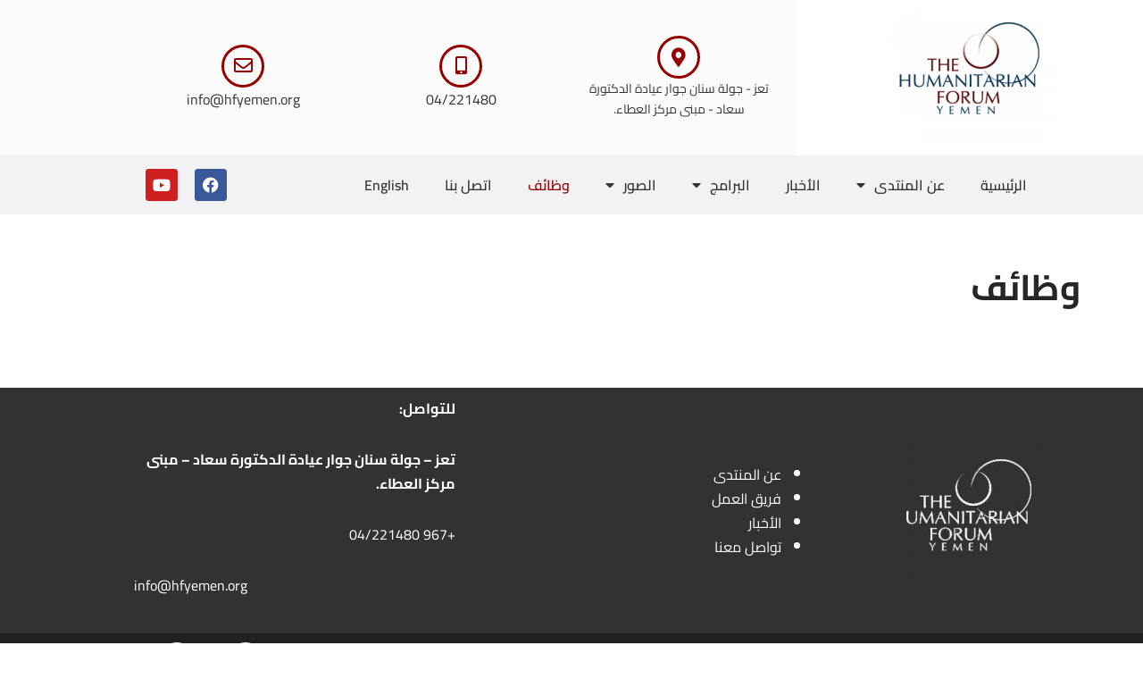

--- FILE ---
content_type: text/html; charset=UTF-8
request_url: https://hfyemen.org/ar/category/%D9%88%D8%B8%D8%A7%D8%A6%D9%81/
body_size: 75224
content:
<!DOCTYPE html>
<html dir="rtl" lang="ar">

<head>
	
	<meta charset="UTF-8">
	<meta name="viewport" content="width=device-width, initial-scale=1, minimum-scale=1">
	<link rel="profile" href="http://gmpg.org/xfn/11">
		<title>وظائف &#8211; The Humanitarian Forum Yemen</title>
<meta name='robots' content='max-image-preview:large' />
<link rel="alternate" href="https://hfyemen.org/category/careers/" hreflang="en" />
<link rel="alternate" href="https://hfyemen.org/ar/category/%d9%88%d8%b8%d8%a7%d8%a6%d9%81/" hreflang="ar" />
<link rel='dns-prefetch' href='//fonts.googleapis.com' />
<link rel="alternate" type="application/rss+xml" title="The Humanitarian Forum Yemen &laquo; الخلاصة" href="https://hfyemen.org/ar/feed/" />
<link rel="alternate" type="application/rss+xml" title="The Humanitarian Forum Yemen &laquo; خلاصة التعليقات" href="https://hfyemen.org/ar/comments/feed/" />
<link rel="alternate" type="application/rss+xml" title="The Humanitarian Forum Yemen &laquo; وظائف خلاصة التصنيف" href="https://hfyemen.org/ar/category/%d9%88%d8%b8%d8%a7%d8%a6%d9%81/feed/" />
<style id='wp-img-auto-sizes-contain-inline-css'>
img:is([sizes=auto i],[sizes^="auto," i]){contain-intrinsic-size:3000px 1500px}
/*# sourceURL=wp-img-auto-sizes-contain-inline-css */
</style>
<style id='wp-emoji-styles-inline-css'>

	img.wp-smiley, img.emoji {
		display: inline !important;
		border: none !important;
		box-shadow: none !important;
		height: 1em !important;
		width: 1em !important;
		margin: 0 0.07em !important;
		vertical-align: -0.1em !important;
		background: none !important;
		padding: 0 !important;
	}
/*# sourceURL=wp-emoji-styles-inline-css */
</style>
<link rel='stylesheet' id='wp-block-library-rtl-css' href='https://hfyemen.org/wp-includes/css/dist/block-library/style-rtl.min.css?ver=6.9' media='all' />
<style id='classic-theme-styles-inline-css'>
/*! This file is auto-generated */
.wp-block-button__link{color:#fff;background-color:#32373c;border-radius:9999px;box-shadow:none;text-decoration:none;padding:calc(.667em + 2px) calc(1.333em + 2px);font-size:1.125em}.wp-block-file__button{background:#32373c;color:#fff;text-decoration:none}
/*# sourceURL=/wp-includes/css/classic-themes.min.css */
</style>
<style id='global-styles-inline-css'>
:root{--wp--preset--aspect-ratio--square: 1;--wp--preset--aspect-ratio--4-3: 4/3;--wp--preset--aspect-ratio--3-4: 3/4;--wp--preset--aspect-ratio--3-2: 3/2;--wp--preset--aspect-ratio--2-3: 2/3;--wp--preset--aspect-ratio--16-9: 16/9;--wp--preset--aspect-ratio--9-16: 9/16;--wp--preset--color--black: #000000;--wp--preset--color--cyan-bluish-gray: #abb8c3;--wp--preset--color--white: #ffffff;--wp--preset--color--pale-pink: #f78da7;--wp--preset--color--vivid-red: #cf2e2e;--wp--preset--color--luminous-vivid-orange: #ff6900;--wp--preset--color--luminous-vivid-amber: #fcb900;--wp--preset--color--light-green-cyan: #7bdcb5;--wp--preset--color--vivid-green-cyan: #00d084;--wp--preset--color--pale-cyan-blue: #8ed1fc;--wp--preset--color--vivid-cyan-blue: #0693e3;--wp--preset--color--vivid-purple: #9b51e0;--wp--preset--color--neve-link-color: var(--nv-primary-accent);--wp--preset--color--neve-link-hover-color: var(--nv-secondary-accent);--wp--preset--color--nv-site-bg: var(--nv-site-bg);--wp--preset--color--nv-light-bg: var(--nv-light-bg);--wp--preset--color--nv-dark-bg: var(--nv-dark-bg);--wp--preset--color--neve-text-color: var(--nv-text-color);--wp--preset--color--nv-text-dark-bg: var(--nv-text-dark-bg);--wp--preset--color--nv-c-1: var(--nv-c-1);--wp--preset--color--nv-c-2: var(--nv-c-2);--wp--preset--gradient--vivid-cyan-blue-to-vivid-purple: linear-gradient(135deg,rgb(6,147,227) 0%,rgb(155,81,224) 100%);--wp--preset--gradient--light-green-cyan-to-vivid-green-cyan: linear-gradient(135deg,rgb(122,220,180) 0%,rgb(0,208,130) 100%);--wp--preset--gradient--luminous-vivid-amber-to-luminous-vivid-orange: linear-gradient(135deg,rgb(252,185,0) 0%,rgb(255,105,0) 100%);--wp--preset--gradient--luminous-vivid-orange-to-vivid-red: linear-gradient(135deg,rgb(255,105,0) 0%,rgb(207,46,46) 100%);--wp--preset--gradient--very-light-gray-to-cyan-bluish-gray: linear-gradient(135deg,rgb(238,238,238) 0%,rgb(169,184,195) 100%);--wp--preset--gradient--cool-to-warm-spectrum: linear-gradient(135deg,rgb(74,234,220) 0%,rgb(151,120,209) 20%,rgb(207,42,186) 40%,rgb(238,44,130) 60%,rgb(251,105,98) 80%,rgb(254,248,76) 100%);--wp--preset--gradient--blush-light-purple: linear-gradient(135deg,rgb(255,206,236) 0%,rgb(152,150,240) 100%);--wp--preset--gradient--blush-bordeaux: linear-gradient(135deg,rgb(254,205,165) 0%,rgb(254,45,45) 50%,rgb(107,0,62) 100%);--wp--preset--gradient--luminous-dusk: linear-gradient(135deg,rgb(255,203,112) 0%,rgb(199,81,192) 50%,rgb(65,88,208) 100%);--wp--preset--gradient--pale-ocean: linear-gradient(135deg,rgb(255,245,203) 0%,rgb(182,227,212) 50%,rgb(51,167,181) 100%);--wp--preset--gradient--electric-grass: linear-gradient(135deg,rgb(202,248,128) 0%,rgb(113,206,126) 100%);--wp--preset--gradient--midnight: linear-gradient(135deg,rgb(2,3,129) 0%,rgb(40,116,252) 100%);--wp--preset--font-size--small: 13px;--wp--preset--font-size--medium: 20px;--wp--preset--font-size--large: 36px;--wp--preset--font-size--x-large: 42px;--wp--preset--spacing--20: 0.44rem;--wp--preset--spacing--30: 0.67rem;--wp--preset--spacing--40: 1rem;--wp--preset--spacing--50: 1.5rem;--wp--preset--spacing--60: 2.25rem;--wp--preset--spacing--70: 3.38rem;--wp--preset--spacing--80: 5.06rem;--wp--preset--shadow--natural: 6px 6px 9px rgba(0, 0, 0, 0.2);--wp--preset--shadow--deep: 12px 12px 50px rgba(0, 0, 0, 0.4);--wp--preset--shadow--sharp: 6px 6px 0px rgba(0, 0, 0, 0.2);--wp--preset--shadow--outlined: 6px 6px 0px -3px rgb(255, 255, 255), 6px 6px rgb(0, 0, 0);--wp--preset--shadow--crisp: 6px 6px 0px rgb(0, 0, 0);}:where(.is-layout-flex){gap: 0.5em;}:where(.is-layout-grid){gap: 0.5em;}body .is-layout-flex{display: flex;}.is-layout-flex{flex-wrap: wrap;align-items: center;}.is-layout-flex > :is(*, div){margin: 0;}body .is-layout-grid{display: grid;}.is-layout-grid > :is(*, div){margin: 0;}:where(.wp-block-columns.is-layout-flex){gap: 2em;}:where(.wp-block-columns.is-layout-grid){gap: 2em;}:where(.wp-block-post-template.is-layout-flex){gap: 1.25em;}:where(.wp-block-post-template.is-layout-grid){gap: 1.25em;}.has-black-color{color: var(--wp--preset--color--black) !important;}.has-cyan-bluish-gray-color{color: var(--wp--preset--color--cyan-bluish-gray) !important;}.has-white-color{color: var(--wp--preset--color--white) !important;}.has-pale-pink-color{color: var(--wp--preset--color--pale-pink) !important;}.has-vivid-red-color{color: var(--wp--preset--color--vivid-red) !important;}.has-luminous-vivid-orange-color{color: var(--wp--preset--color--luminous-vivid-orange) !important;}.has-luminous-vivid-amber-color{color: var(--wp--preset--color--luminous-vivid-amber) !important;}.has-light-green-cyan-color{color: var(--wp--preset--color--light-green-cyan) !important;}.has-vivid-green-cyan-color{color: var(--wp--preset--color--vivid-green-cyan) !important;}.has-pale-cyan-blue-color{color: var(--wp--preset--color--pale-cyan-blue) !important;}.has-vivid-cyan-blue-color{color: var(--wp--preset--color--vivid-cyan-blue) !important;}.has-vivid-purple-color{color: var(--wp--preset--color--vivid-purple) !important;}.has-neve-link-color-color{color: var(--wp--preset--color--neve-link-color) !important;}.has-neve-link-hover-color-color{color: var(--wp--preset--color--neve-link-hover-color) !important;}.has-nv-site-bg-color{color: var(--wp--preset--color--nv-site-bg) !important;}.has-nv-light-bg-color{color: var(--wp--preset--color--nv-light-bg) !important;}.has-nv-dark-bg-color{color: var(--wp--preset--color--nv-dark-bg) !important;}.has-neve-text-color-color{color: var(--wp--preset--color--neve-text-color) !important;}.has-nv-text-dark-bg-color{color: var(--wp--preset--color--nv-text-dark-bg) !important;}.has-nv-c-1-color{color: var(--wp--preset--color--nv-c-1) !important;}.has-nv-c-2-color{color: var(--wp--preset--color--nv-c-2) !important;}.has-black-background-color{background-color: var(--wp--preset--color--black) !important;}.has-cyan-bluish-gray-background-color{background-color: var(--wp--preset--color--cyan-bluish-gray) !important;}.has-white-background-color{background-color: var(--wp--preset--color--white) !important;}.has-pale-pink-background-color{background-color: var(--wp--preset--color--pale-pink) !important;}.has-vivid-red-background-color{background-color: var(--wp--preset--color--vivid-red) !important;}.has-luminous-vivid-orange-background-color{background-color: var(--wp--preset--color--luminous-vivid-orange) !important;}.has-luminous-vivid-amber-background-color{background-color: var(--wp--preset--color--luminous-vivid-amber) !important;}.has-light-green-cyan-background-color{background-color: var(--wp--preset--color--light-green-cyan) !important;}.has-vivid-green-cyan-background-color{background-color: var(--wp--preset--color--vivid-green-cyan) !important;}.has-pale-cyan-blue-background-color{background-color: var(--wp--preset--color--pale-cyan-blue) !important;}.has-vivid-cyan-blue-background-color{background-color: var(--wp--preset--color--vivid-cyan-blue) !important;}.has-vivid-purple-background-color{background-color: var(--wp--preset--color--vivid-purple) !important;}.has-neve-link-color-background-color{background-color: var(--wp--preset--color--neve-link-color) !important;}.has-neve-link-hover-color-background-color{background-color: var(--wp--preset--color--neve-link-hover-color) !important;}.has-nv-site-bg-background-color{background-color: var(--wp--preset--color--nv-site-bg) !important;}.has-nv-light-bg-background-color{background-color: var(--wp--preset--color--nv-light-bg) !important;}.has-nv-dark-bg-background-color{background-color: var(--wp--preset--color--nv-dark-bg) !important;}.has-neve-text-color-background-color{background-color: var(--wp--preset--color--neve-text-color) !important;}.has-nv-text-dark-bg-background-color{background-color: var(--wp--preset--color--nv-text-dark-bg) !important;}.has-nv-c-1-background-color{background-color: var(--wp--preset--color--nv-c-1) !important;}.has-nv-c-2-background-color{background-color: var(--wp--preset--color--nv-c-2) !important;}.has-black-border-color{border-color: var(--wp--preset--color--black) !important;}.has-cyan-bluish-gray-border-color{border-color: var(--wp--preset--color--cyan-bluish-gray) !important;}.has-white-border-color{border-color: var(--wp--preset--color--white) !important;}.has-pale-pink-border-color{border-color: var(--wp--preset--color--pale-pink) !important;}.has-vivid-red-border-color{border-color: var(--wp--preset--color--vivid-red) !important;}.has-luminous-vivid-orange-border-color{border-color: var(--wp--preset--color--luminous-vivid-orange) !important;}.has-luminous-vivid-amber-border-color{border-color: var(--wp--preset--color--luminous-vivid-amber) !important;}.has-light-green-cyan-border-color{border-color: var(--wp--preset--color--light-green-cyan) !important;}.has-vivid-green-cyan-border-color{border-color: var(--wp--preset--color--vivid-green-cyan) !important;}.has-pale-cyan-blue-border-color{border-color: var(--wp--preset--color--pale-cyan-blue) !important;}.has-vivid-cyan-blue-border-color{border-color: var(--wp--preset--color--vivid-cyan-blue) !important;}.has-vivid-purple-border-color{border-color: var(--wp--preset--color--vivid-purple) !important;}.has-neve-link-color-border-color{border-color: var(--wp--preset--color--neve-link-color) !important;}.has-neve-link-hover-color-border-color{border-color: var(--wp--preset--color--neve-link-hover-color) !important;}.has-nv-site-bg-border-color{border-color: var(--wp--preset--color--nv-site-bg) !important;}.has-nv-light-bg-border-color{border-color: var(--wp--preset--color--nv-light-bg) !important;}.has-nv-dark-bg-border-color{border-color: var(--wp--preset--color--nv-dark-bg) !important;}.has-neve-text-color-border-color{border-color: var(--wp--preset--color--neve-text-color) !important;}.has-nv-text-dark-bg-border-color{border-color: var(--wp--preset--color--nv-text-dark-bg) !important;}.has-nv-c-1-border-color{border-color: var(--wp--preset--color--nv-c-1) !important;}.has-nv-c-2-border-color{border-color: var(--wp--preset--color--nv-c-2) !important;}.has-vivid-cyan-blue-to-vivid-purple-gradient-background{background: var(--wp--preset--gradient--vivid-cyan-blue-to-vivid-purple) !important;}.has-light-green-cyan-to-vivid-green-cyan-gradient-background{background: var(--wp--preset--gradient--light-green-cyan-to-vivid-green-cyan) !important;}.has-luminous-vivid-amber-to-luminous-vivid-orange-gradient-background{background: var(--wp--preset--gradient--luminous-vivid-amber-to-luminous-vivid-orange) !important;}.has-luminous-vivid-orange-to-vivid-red-gradient-background{background: var(--wp--preset--gradient--luminous-vivid-orange-to-vivid-red) !important;}.has-very-light-gray-to-cyan-bluish-gray-gradient-background{background: var(--wp--preset--gradient--very-light-gray-to-cyan-bluish-gray) !important;}.has-cool-to-warm-spectrum-gradient-background{background: var(--wp--preset--gradient--cool-to-warm-spectrum) !important;}.has-blush-light-purple-gradient-background{background: var(--wp--preset--gradient--blush-light-purple) !important;}.has-blush-bordeaux-gradient-background{background: var(--wp--preset--gradient--blush-bordeaux) !important;}.has-luminous-dusk-gradient-background{background: var(--wp--preset--gradient--luminous-dusk) !important;}.has-pale-ocean-gradient-background{background: var(--wp--preset--gradient--pale-ocean) !important;}.has-electric-grass-gradient-background{background: var(--wp--preset--gradient--electric-grass) !important;}.has-midnight-gradient-background{background: var(--wp--preset--gradient--midnight) !important;}.has-small-font-size{font-size: var(--wp--preset--font-size--small) !important;}.has-medium-font-size{font-size: var(--wp--preset--font-size--medium) !important;}.has-large-font-size{font-size: var(--wp--preset--font-size--large) !important;}.has-x-large-font-size{font-size: var(--wp--preset--font-size--x-large) !important;}
:where(.wp-block-post-template.is-layout-flex){gap: 1.25em;}:where(.wp-block-post-template.is-layout-grid){gap: 1.25em;}
:where(.wp-block-term-template.is-layout-flex){gap: 1.25em;}:where(.wp-block-term-template.is-layout-grid){gap: 1.25em;}
:where(.wp-block-columns.is-layout-flex){gap: 2em;}:where(.wp-block-columns.is-layout-grid){gap: 2em;}
:root :where(.wp-block-pullquote){font-size: 1.5em;line-height: 1.6;}
/*# sourceURL=global-styles-inline-css */
</style>
<link rel='stylesheet' id='neve-style-rtl-css' href='https://hfyemen.org/wp-content/themes/neve/style-main-new-rtl.min.css?ver=4.2.2' media='all' />
<style id='neve-style-inline-css'>
.is-menu-sidebar .header-menu-sidebar { visibility: visible; }.is-menu-sidebar.menu_sidebar_slide_left .header-menu-sidebar { transform: translate3d(0, 0, 0); left: 0; }.is-menu-sidebar.menu_sidebar_slide_right .header-menu-sidebar { transform: translate3d(0, 0, 0); right: 0; }.is-menu-sidebar.menu_sidebar_pull_right .header-menu-sidebar, .is-menu-sidebar.menu_sidebar_pull_left .header-menu-sidebar { transform: translateX(0); }.is-menu-sidebar.menu_sidebar_dropdown .header-menu-sidebar { height: auto; }.is-menu-sidebar.menu_sidebar_dropdown .header-menu-sidebar-inner { max-height: 400px; padding: 20px 0; }.is-menu-sidebar.menu_sidebar_full_canvas .header-menu-sidebar { opacity: 1; }.header-menu-sidebar .menu-item-nav-search:not(.floating) { pointer-events: none; }.header-menu-sidebar .menu-item-nav-search .is-menu-sidebar { pointer-events: unset; }@media screen and (max-width: 960px) { .builder-item.cr .item--inner { --textalign: center; --justify: center; } }
.nv-meta-list li.meta:not(:last-child):after { content:"/" }.nv-meta-list .no-mobile{
			display:none;
		}.nv-meta-list li.last::after{
			content: ""!important;
		}@media (min-width: 769px) {
			.nv-meta-list .no-mobile {
				display: inline-block;
			}
			.nv-meta-list li.last:not(:last-child)::after {
		 		content: "/" !important;
			}
		}
 :root{ --container: 748px;--postwidth:100%; --primarybtnbg: var(--nv-primary-accent); --primarybtnhoverbg: var(--nv-primary-accent); --primarybtncolor: #fff; --secondarybtncolor: var(--nv-primary-accent); --primarybtnhovercolor: #fff; --secondarybtnhovercolor: var(--nv-primary-accent);--primarybtnborderradius:3px;--secondarybtnborderradius:3px;--secondarybtnborderwidth:3px;--btnpadding:13px 15px;--primarybtnpadding:13px 15px;--secondarybtnpadding:calc(13px - 3px) calc(15px - 3px); --bodyfontfamily: Cairo; --bodyfontsize: 15px; --bodylineheight: 1.6; --bodyletterspacing: 0px; --bodyfontweight: 400; --headingsfontfamily: Cairo; --h1fontsize: 36px; --h1fontweight: 700; --h1lineheight: 1.2; --h1letterspacing: 0px; --h1texttransform: none; --h2fontsize: 28px; --h2fontweight: 700; --h2lineheight: 1.3; --h2letterspacing: 0px; --h2texttransform: none; --h3fontsize: 24px; --h3fontweight: 700; --h3lineheight: 1.4; --h3letterspacing: 0px; --h3texttransform: none; --h4fontsize: 20px; --h4fontweight: 700; --h4lineheight: 1.6; --h4letterspacing: 0px; --h4texttransform: none; --h5fontsize: 16px; --h5fontweight: 700; --h5lineheight: 1.6; --h5letterspacing: 0px; --h5texttransform: none; --h6fontsize: 14px; --h6fontweight: 700; --h6lineheight: 1.6; --h6letterspacing: 0px; --h6texttransform: none;--formfieldborderwidth:2px;--formfieldborderradius:3px; --formfieldbgcolor: var(--nv-site-bg); --formfieldbordercolor: #dddddd; --formfieldcolor: var(--nv-text-color);--formfieldpadding:10px 12px; } .nv-index-posts{ --borderradius:0px; } .single-post-container .alignfull > [class*="__inner-container"], .single-post-container .alignwide > [class*="__inner-container"]{ max-width:718px } .nv-meta-list{ --avatarsize: 20px; } .single .nv-meta-list{ --avatarsize: 20px; } .neve-main{ --boxshadow:0 10px 20px rgba(0, 0, 0, 0.1), 0 4px 8px rgba(0, 0, 0, 0.1); } .nv-is-boxed.nv-comments-wrap{ --padding:20px; } .nv-is-boxed.comment-respond{ --padding:20px; } .single:not(.single-product), .page{ --c-vspace:0 0 0 0;; } .scroll-to-top{ --color: var(--nv-text-dark-bg);--padding:8px 10px; --borderradius: 3px; --bgcolor: var(--nv-primary-accent); --hovercolor: var(--nv-text-dark-bg); --hoverbgcolor: var(--nv-primary-accent);--size:16px; } .global-styled{ --bgcolor: var(--nv-site-bg); } .header-top{ --rowbcolor: var(--nv-light-bg); --color: var(--nv-text-color); --bgcolor: var(--nv-site-bg); } .header-main{ --rowbcolor: var(--nv-light-bg); --color: var(--nv-text-color); --bgcolor: var(--nv-site-bg); } .header-bottom{ --rowbcolor: var(--nv-light-bg); --color: var(--nv-text-color); --bgcolor: var(--nv-site-bg); } .header-menu-sidebar-bg{ --justify: flex-start; --textalign: left;--flexg: 1;--wrapdropdownwidth: auto; --color: var(--nv-text-color); --bgcolor: var(--nv-site-bg); } .header-menu-sidebar{ width: 360px; } .builder-item--logo{ --maxwidth: 120px; --fs: 24px;--padding:10px 0;--margin:0; --textalign: left;--justify: flex-start; } .builder-item--nav-icon,.header-menu-sidebar .close-sidebar-panel .navbar-toggle{ --borderradius:0; } .builder-item--nav-icon{ --label-margin:0 5px 0 0;;--padding:10px 15px;--margin:0; } .builder-item--primary-menu{ --hovercolor: var(--nv-secondary-accent); --hovertextcolor: var(--nv-text-color); --activecolor: var(--nv-primary-accent); --spacing: 20px; --height: 25px;--padding:0;--margin:0; --fontsize: 1em; --lineheight: 1.6; --letterspacing: 0px; --fontweight: 500; --texttransform: none; --iconsize: 1em; } .hfg-is-group.has-primary-menu .inherit-ff{ --inheritedfw: 500; } .footer-top-inner .row{ grid-template-columns:1fr 1fr 1fr; --valign: flex-start; } .footer-top{ --rowbcolor: var(--nv-light-bg); --color: var(--nv-text-color); --bgcolor: var(--nv-site-bg); } .footer-main-inner .row{ grid-template-columns:1fr 1fr 1fr; --valign: flex-start; } .footer-main{ --rowbcolor: var(--nv-light-bg); --color: var(--nv-text-color); --bgcolor: var(--nv-site-bg); } .footer-bottom-inner .row{ grid-template-columns:1fr 1fr 1fr; --valign: flex-start; } .footer-bottom{ --rowbcolor: var(--nv-light-bg); --color: var(--nv-text-dark-bg); --bgcolor: var(--nv-dark-bg); } @media(min-width: 576px){ :root{ --container: 992px;--postwidth:100%;--btnpadding:13px 15px;--primarybtnpadding:13px 15px;--secondarybtnpadding:calc(13px - 3px) calc(15px - 3px); --bodyfontsize: 16px; --bodylineheight: 1.6; --bodyletterspacing: 0px; --h1fontsize: 38px; --h1lineheight: 1.2; --h1letterspacing: 0px; --h2fontsize: 30px; --h2lineheight: 1.2; --h2letterspacing: 0px; --h3fontsize: 26px; --h3lineheight: 1.4; --h3letterspacing: 0px; --h4fontsize: 22px; --h4lineheight: 1.5; --h4letterspacing: 0px; --h5fontsize: 18px; --h5lineheight: 1.6; --h5letterspacing: 0px; --h6fontsize: 14px; --h6lineheight: 1.6; --h6letterspacing: 0px; } .single-post-container .alignfull > [class*="__inner-container"], .single-post-container .alignwide > [class*="__inner-container"]{ max-width:962px } .nv-meta-list{ --avatarsize: 20px; } .single .nv-meta-list{ --avatarsize: 20px; } .nv-is-boxed.nv-comments-wrap{ --padding:30px; } .nv-is-boxed.comment-respond{ --padding:30px; } .single:not(.single-product), .page{ --c-vspace:0 0 0 0;; } .scroll-to-top{ --padding:8px 10px;--size:16px; } .header-menu-sidebar-bg{ --justify: flex-start; --textalign: left;--flexg: 1;--wrapdropdownwidth: auto; } .header-menu-sidebar{ width: 360px; } .builder-item--logo{ --maxwidth: 120px; --fs: 24px;--padding:10px 0;--margin:0; --textalign: left;--justify: flex-start; } .builder-item--nav-icon{ --label-margin:0 5px 0 0;;--padding:10px 15px;--margin:0; } .builder-item--primary-menu{ --spacing: 20px; --height: 25px;--padding:0;--margin:0; --fontsize: 1em; --lineheight: 1.6; --letterspacing: 0px; --iconsize: 1em; } }@media(min-width: 960px){ :root{ --container: 1170px;--postwidth:100%;--btnpadding:13px 15px;--primarybtnpadding:13px 15px;--secondarybtnpadding:calc(13px - 3px) calc(15px - 3px); --bodyfontsize: 16px; --bodylineheight: 1.7; --bodyletterspacing: 0px; --h1fontsize: 40px; --h1lineheight: 1.1; --h1letterspacing: 0px; --h2fontsize: 32px; --h2lineheight: 1.2; --h2letterspacing: 0px; --h3fontsize: 28px; --h3lineheight: 1.4; --h3letterspacing: 0px; --h4fontsize: 24px; --h4lineheight: 1.5; --h4letterspacing: 0px; --h5fontsize: 20px; --h5lineheight: 1.6; --h5letterspacing: 0px; --h6fontsize: 16px; --h6lineheight: 1.6; --h6letterspacing: 0px; } body:not(.single):not(.archive):not(.blog):not(.search):not(.error404) .neve-main > .container .col, body.post-type-archive-course .neve-main > .container .col, body.post-type-archive-llms_membership .neve-main > .container .col{ max-width: 100%; } body:not(.single):not(.archive):not(.blog):not(.search):not(.error404) .nv-sidebar-wrap, body.post-type-archive-course .nv-sidebar-wrap, body.post-type-archive-llms_membership .nv-sidebar-wrap{ max-width: 0%; } .neve-main > .archive-container .nv-index-posts.col{ max-width: 100%; } .neve-main > .archive-container .nv-sidebar-wrap{ max-width: 0%; } .neve-main > .single-post-container .nv-single-post-wrap.col{ max-width: 70%; } .single-post-container .alignfull > [class*="__inner-container"], .single-post-container .alignwide > [class*="__inner-container"]{ max-width:789px } .container-fluid.single-post-container .alignfull > [class*="__inner-container"], .container-fluid.single-post-container .alignwide > [class*="__inner-container"]{ max-width:calc(70% + 15px) } .neve-main > .single-post-container .nv-sidebar-wrap{ max-width: 30%; } .nv-meta-list{ --avatarsize: 20px; } .single .nv-meta-list{ --avatarsize: 20px; } .nv-is-boxed.nv-comments-wrap{ --padding:40px; } .nv-is-boxed.comment-respond{ --padding:40px; } .single:not(.single-product), .page{ --c-vspace:0 0 0 0;; } .scroll-to-top{ --padding:8px 10px;--size:16px; } .header-menu-sidebar-bg{ --justify: flex-start; --textalign: left;--flexg: 1;--wrapdropdownwidth: auto; } .header-menu-sidebar{ width: 360px; } .builder-item--logo{ --maxwidth: 120px; --fs: 24px;--padding:10px 0;--margin:0; --textalign: left;--justify: flex-start; } .builder-item--nav-icon{ --label-margin:0 5px 0 0;;--padding:10px 15px;--margin:0; } .builder-item--primary-menu{ --spacing: 20px; --height: 25px;--padding:0;--margin:0; --fontsize: 1em; --lineheight: 1.6; --letterspacing: 0px; --iconsize: 1em; } }.nv-content-wrap .elementor a:not(.button):not(.wp-block-file__button){ text-decoration: none; }.scroll-to-top {left: 20px; border: none; position: fixed; bottom: 30px; display: none; opacity: 0; visibility: hidden; transition: opacity 0.3s ease-in-out, visibility 0.3s ease-in-out; align-items: center; justify-content: center; z-index: 999; } @supports (-webkit-overflow-scrolling: touch) { .scroll-to-top { bottom: 74px; } } .scroll-to-top.image { background-position: center; } .scroll-to-top .scroll-to-top-image { width: 100%; height: 100%; } .scroll-to-top .scroll-to-top-label { margin: 0; padding: 5px; } .scroll-to-top:hover { text-decoration: none; } .scroll-to-top.scroll-to-top-left {right: 20px; left: unset;} .scroll-to-top.scroll-show-mobile { display: flex; } @media (min-width: 960px) { .scroll-to-top { display: flex; } }.scroll-to-top { color: var(--color); padding: var(--padding); border-radius: var(--borderradius); background: var(--bgcolor); } .scroll-to-top:hover, .scroll-to-top:focus { color: var(--hovercolor); background: var(--hoverbgcolor); } .scroll-to-top-icon, .scroll-to-top.image .scroll-to-top-image { width: var(--size); height: var(--size); } .scroll-to-top-image { background-image: var(--bgimage); background-size: cover; }:root{--nv-primary-accent:#2f5aae;--nv-secondary-accent:#2f5aae;--nv-site-bg:#ffffff;--nv-light-bg:#f4f5f7;--nv-dark-bg:#121212;--nv-text-color:#272626;--nv-text-dark-bg:#ffffff;--nv-c-1:#9463ae;--nv-c-2:#be574b;--nv-fallback-ff:Arial, Helvetica, sans-serif;}
:root{--e-global-color-nvprimaryaccent:#2f5aae;--e-global-color-nvsecondaryaccent:#2f5aae;--e-global-color-nvsitebg:#ffffff;--e-global-color-nvlightbg:#f4f5f7;--e-global-color-nvdarkbg:#121212;--e-global-color-nvtextcolor:#272626;--e-global-color-nvtextdarkbg:#ffffff;--e-global-color-nvc1:#9463ae;--e-global-color-nvc2:#be574b;}
/*# sourceURL=neve-style-inline-css */
</style>
<link rel='stylesheet' id='elementor-frontend-css' href='https://hfyemen.org/wp-content/plugins/elementor/assets/css/frontend.min.css?ver=3.34.2' media='all' />
<link rel='stylesheet' id='widget-image-css' href='https://hfyemen.org/wp-content/plugins/elementor/assets/css/widget-image-rtl.min.css?ver=3.34.2' media='all' />
<link rel='stylesheet' id='widget-icon-box-css' href='https://hfyemen.org/wp-content/plugins/elementor/assets/css/widget-icon-box-rtl.min.css?ver=3.34.2' media='all' />
<link rel='stylesheet' id='widget-nav-menu-css' href='https://hfyemen.org/wp-content/plugins/elementor-pro/assets/css/widget-nav-menu-rtl.min.css?ver=3.32.3' media='all' />
<link rel='stylesheet' id='widget-social-icons-css' href='https://hfyemen.org/wp-content/plugins/elementor/assets/css/widget-social-icons-rtl.min.css?ver=3.34.2' media='all' />
<link rel='stylesheet' id='e-apple-webkit-css' href='https://hfyemen.org/wp-content/plugins/elementor/assets/css/conditionals/apple-webkit.min.css?ver=3.34.2' media='all' />
<link rel='stylesheet' id='widget-heading-css' href='https://hfyemen.org/wp-content/plugins/elementor/assets/css/widget-heading-rtl.min.css?ver=3.34.2' media='all' />
<link rel='stylesheet' id='elementor-icons-css' href='https://hfyemen.org/wp-content/plugins/elementor/assets/lib/eicons/css/elementor-icons.min.css?ver=5.46.0' media='all' />
<link rel='stylesheet' id='elementor-post-10-css' href='https://hfyemen.org/wp-content/uploads/elementor/css/post-10.css?ver=1769387961' media='all' />
<link rel='stylesheet' id='elementor-post-3477-css' href='https://hfyemen.org/wp-content/uploads/elementor/css/post-3477.css?ver=1769388064' media='all' />
<link rel='stylesheet' id='elementor-post-3480-css' href='https://hfyemen.org/wp-content/uploads/elementor/css/post-3480.css?ver=1769388064' media='all' />
<link rel='stylesheet' id='neve-google-font-cairo-css' href='//fonts.googleapis.com/css?family=Cairo%3A400%2C700%2C500&#038;display=swap&#038;ver=4.2.2' media='all' />
<link rel='stylesheet' id='elementor-gf-local-cairo-css' href='https://hfyemen.org/wp-content/uploads/elementor/google-fonts/css/cairo.css?ver=1742268618' media='all' />
<link rel='stylesheet' id='elementor-icons-shared-0-css' href='https://hfyemen.org/wp-content/plugins/elementor/assets/lib/font-awesome/css/fontawesome.min.css?ver=5.15.3' media='all' />
<link rel='stylesheet' id='elementor-icons-fa-solid-css' href='https://hfyemen.org/wp-content/plugins/elementor/assets/lib/font-awesome/css/solid.min.css?ver=5.15.3' media='all' />
<link rel='stylesheet' id='elementor-icons-fa-regular-css' href='https://hfyemen.org/wp-content/plugins/elementor/assets/lib/font-awesome/css/regular.min.css?ver=5.15.3' media='all' />
<link rel='stylesheet' id='elementor-icons-fa-brands-css' href='https://hfyemen.org/wp-content/plugins/elementor/assets/lib/font-awesome/css/brands.min.css?ver=5.15.3' media='all' />
<script src="https://hfyemen.org/wp-includes/js/jquery/jquery.min.js?ver=3.7.1" id="jquery-core-js"></script>
<script src="https://hfyemen.org/wp-includes/js/jquery/jquery-migrate.min.js?ver=3.4.1" id="jquery-migrate-js"></script>
<link rel="https://api.w.org/" href="https://hfyemen.org/wp-json/" /><link rel="alternate" title="JSON" type="application/json" href="https://hfyemen.org/wp-json/wp/v2/categories/72" /><link rel="EditURI" type="application/rsd+xml" title="RSD" href="https://hfyemen.org/xmlrpc.php?rsd" />
<meta name="generator" content="WordPress 6.9" />
<meta name="generator" content="Elementor 3.34.2; features: additional_custom_breakpoints; settings: css_print_method-external, google_font-enabled, font_display-auto">
			<style>
				.e-con.e-parent:nth-of-type(n+4):not(.e-lazyloaded):not(.e-no-lazyload),
				.e-con.e-parent:nth-of-type(n+4):not(.e-lazyloaded):not(.e-no-lazyload) * {
					background-image: none !important;
				}
				@media screen and (max-height: 1024px) {
					.e-con.e-parent:nth-of-type(n+3):not(.e-lazyloaded):not(.e-no-lazyload),
					.e-con.e-parent:nth-of-type(n+3):not(.e-lazyloaded):not(.e-no-lazyload) * {
						background-image: none !important;
					}
				}
				@media screen and (max-height: 640px) {
					.e-con.e-parent:nth-of-type(n+2):not(.e-lazyloaded):not(.e-no-lazyload),
					.e-con.e-parent:nth-of-type(n+2):not(.e-lazyloaded):not(.e-no-lazyload) * {
						background-image: none !important;
					}
				}
			</style>
			<link rel="icon" href="https://hfyemen.org/wp-content/uploads/2021/01/logo-150x150.png" sizes="32x32" />
<link rel="icon" href="https://hfyemen.org/wp-content/uploads/2021/01/logo.png" sizes="192x192" />
<link rel="apple-touch-icon" href="https://hfyemen.org/wp-content/uploads/2021/01/logo.png" />
<meta name="msapplication-TileImage" content="https://hfyemen.org/wp-content/uploads/2021/01/logo.png" />
		<style id="wp-custom-css">
			*,a,ul,p,h1,h2,h3,h4,h5,h6,span,small,li,table,input{
	font-family: cairo;
}
.posts-wrapper > article {
    border: 1px #eaeaea solid;
    padding: 10px;
    border-radius: 8px;
}
.posts-wrapper > article img {
    border-radius: 8px;
}		</style>
		
	</head>

<body  class="rtl archive category category-72 wp-custom-logo wp-theme-neve  nv-blog-grid nv-sidebar-full-width menu_sidebar_slide_left elementor-default elementor-kit-10" id="neve_body"  >
<div class="wrapper">
	
	<header class="header"  >
		<a class="neve-skip-link show-on-focus" href="#content" >
			تخطى إلى المحتوى		</a>
				<header data-elementor-type="header" data-elementor-id="3477" class="elementor elementor-3477 elementor-location-header" data-elementor-post-type="elementor_library">
					<section class="elementor-section elementor-top-section elementor-element elementor-element-ff87824 elementor-section-content-middle elementor-section-boxed elementor-section-height-default elementor-section-height-default" data-id="ff87824" data-element_type="section" data-settings="{&quot;background_background&quot;:&quot;classic&quot;}">
						<div class="elementor-container elementor-column-gap-default">
					<div class="elementor-column elementor-col-50 elementor-top-column elementor-element elementor-element-a0b5243" data-id="a0b5243" data-element_type="column" data-settings="{&quot;background_background&quot;:&quot;classic&quot;}">
			<div class="elementor-widget-wrap elementor-element-populated">
						<div class="elementor-element elementor-element-2e77f59 elementor-widget elementor-widget-image" data-id="2e77f59" data-element_type="widget" data-widget_type="image.default">
				<div class="elementor-widget-container">
															<img src="https://hfyemen.org/wp-content/uploads/elementor/thumbs/logo-p0x1n6u828s1ukgg5ghd2doev2nyql4kn1fbdkybr8.png" title="logo" alt="logo" loading="lazy" />															</div>
				</div>
					</div>
		</div>
				<div class="elementor-column elementor-col-50 elementor-top-column elementor-element elementor-element-3ef4a66 elementor-hidden-phone" data-id="3ef4a66" data-element_type="column" data-settings="{&quot;background_background&quot;:&quot;classic&quot;}">
			<div class="elementor-widget-wrap elementor-element-populated">
						<section class="elementor-section elementor-inner-section elementor-element elementor-element-5cab451 elementor-section-content-middle elementor-section-boxed elementor-section-height-default elementor-section-height-default" data-id="5cab451" data-element_type="section">
						<div class="elementor-container elementor-column-gap-default">
					<div class="elementor-column elementor-col-33 elementor-inner-column elementor-element elementor-element-ed0b5f2" data-id="ed0b5f2" data-element_type="column">
			<div class="elementor-widget-wrap elementor-element-populated">
						<div class="elementor-element elementor-element-0e61d5b elementor-view-framed elementor-shape-circle elementor-position-block-start elementor-mobile-position-block-start elementor-widget elementor-widget-icon-box" data-id="0e61d5b" data-element_type="widget" data-widget_type="icon-box.default">
				<div class="elementor-widget-container">
							<div class="elementor-icon-box-wrapper">

						<div class="elementor-icon-box-icon">
				<span  class="elementor-icon">
				<i aria-hidden="true" class="fas fa-map-marker-alt"></i>				</span>
			</div>
			
						<div class="elementor-icon-box-content">

				
									<p class="elementor-icon-box-description">
						تعز - جولة سنان جوار عيادة الدكتورة سعاد - مبنى مركز العطاء.					</p>
				
			</div>
			
		</div>
						</div>
				</div>
					</div>
		</div>
				<div class="elementor-column elementor-col-33 elementor-inner-column elementor-element elementor-element-5a486d5" data-id="5a486d5" data-element_type="column">
			<div class="elementor-widget-wrap elementor-element-populated">
						<div class="elementor-element elementor-element-82dc01b elementor-view-framed elementor-shape-circle elementor-position-block-start elementor-mobile-position-block-start elementor-widget elementor-widget-icon-box" data-id="82dc01b" data-element_type="widget" data-widget_type="icon-box.default">
				<div class="elementor-widget-container">
							<div class="elementor-icon-box-wrapper">

						<div class="elementor-icon-box-icon">
				<span  class="elementor-icon">
				<i aria-hidden="true" class="fas fa-mobile-alt"></i>				</span>
			</div>
			
						<div class="elementor-icon-box-content">

				
									<p class="elementor-icon-box-description">
						04/221480					</p>
				
			</div>
			
		</div>
						</div>
				</div>
					</div>
		</div>
				<div class="elementor-column elementor-col-33 elementor-inner-column elementor-element elementor-element-b83d91a" data-id="b83d91a" data-element_type="column">
			<div class="elementor-widget-wrap elementor-element-populated">
						<div class="elementor-element elementor-element-b6381cd elementor-view-framed elementor-shape-circle elementor-position-block-start elementor-mobile-position-block-start elementor-widget elementor-widget-icon-box" data-id="b6381cd" data-element_type="widget" data-widget_type="icon-box.default">
				<div class="elementor-widget-container">
							<div class="elementor-icon-box-wrapper">

						<div class="elementor-icon-box-icon">
				<span  class="elementor-icon">
				<i aria-hidden="true" class="far fa-envelope"></i>				</span>
			</div>
			
						<div class="elementor-icon-box-content">

				
									<p class="elementor-icon-box-description">
						info@hfyemen.org					</p>
				
			</div>
			
		</div>
						</div>
				</div>
					</div>
		</div>
					</div>
		</section>
					</div>
		</div>
					</div>
		</section>
				<section class="elementor-section elementor-top-section elementor-element elementor-element-412484d elementor-section-content-middle elementor-section-boxed elementor-section-height-default elementor-section-height-default" data-id="412484d" data-element_type="section" data-settings="{&quot;background_background&quot;:&quot;classic&quot;}">
						<div class="elementor-container elementor-column-gap-default">
					<div class="elementor-column elementor-col-50 elementor-top-column elementor-element elementor-element-6f0d661" data-id="6f0d661" data-element_type="column">
			<div class="elementor-widget-wrap elementor-element-populated">
						<div class="elementor-element elementor-element-9267097 elementor-nav-menu__align-center elementor-nav-menu--dropdown-mobile elementor-nav-menu__text-align-aside elementor-nav-menu--toggle elementor-nav-menu--burger elementor-widget elementor-widget-nav-menu" data-id="9267097" data-element_type="widget" data-settings="{&quot;layout&quot;:&quot;horizontal&quot;,&quot;submenu_icon&quot;:{&quot;value&quot;:&quot;&lt;i class=\&quot;fas fa-caret-down\&quot; aria-hidden=\&quot;true\&quot;&gt;&lt;\/i&gt;&quot;,&quot;library&quot;:&quot;fa-solid&quot;},&quot;toggle&quot;:&quot;burger&quot;}" data-widget_type="nav-menu.default">
				<div class="elementor-widget-container">
								<nav aria-label="Menu" class="elementor-nav-menu--main elementor-nav-menu__container elementor-nav-menu--layout-horizontal e--pointer-none">
				<ul id="menu-1-9267097" class="elementor-nav-menu"><li class="menu-item menu-item-type-post_type menu-item-object-page menu-item-home menu-item-1201"><a href="https://hfyemen.org/ar/%d8%a7%d9%84%d8%b1%d8%a6%d9%8a%d8%b3%d9%8a%d8%a9/" class="elementor-item">الرئيسية</a></li>
<li class="menu-item menu-item-type-custom menu-item-object-custom menu-item-has-children menu-item-1204"><a href="#" class="elementor-item elementor-item-anchor">عن المنتدى</a>
<ul class="sub-menu elementor-nav-menu--dropdown">
	<li class="menu-item menu-item-type-post_type menu-item-object-page menu-item-1202"><a href="https://hfyemen.org/ar/%d8%b9%d9%86-%d8%a7%d9%84%d9%85%d9%86%d8%aa%d8%af%d9%89/" class="elementor-sub-item">عن المنتدى الإنساني</a></li>
	<li class="menu-item menu-item-type-post_type menu-item-object-page menu-item-1200"><a href="https://hfyemen.org/ar/%d8%a7%d9%84%d8%b1%d8%a4%d9%8a%d8%a9-%d9%88%d8%a7%d9%84%d8%b1%d8%b3%d8%a7%d9%84%d8%a9/" class="elementor-sub-item">الرؤية والرسالة</a></li>
	<li class="menu-item menu-item-type-post_type menu-item-object-page menu-item-1199"><a href="https://hfyemen.org/ar/%d8%a3%d9%87%d8%af%d8%a7%d9%81%d9%86%d8%a7-%d9%88%d9%85%d8%a8%d8%a7%d8%af%d8%a6%d9%86%d8%a7/" class="elementor-sub-item">أهدافنا ومبادئنا</a></li>
	<li class="menu-item menu-item-type-post_type menu-item-object-page menu-item-1203"><a href="https://hfyemen.org/ar/%d9%81%d8%b1%d9%8a%d9%82-%d8%a7%d9%84%d8%b9%d9%85%d9%84/" class="elementor-sub-item">فريق العمل</a></li>
</ul>
</li>
<li class="menu-item menu-item-type-taxonomy menu-item-object-category menu-item-1205"><a href="https://hfyemen.org/ar/category/%d8%a7%d9%84%d8%a3%d8%ae%d8%a8%d8%a7%d8%b1/" class="elementor-item">الأخبار</a></li>
<li class="menu-item menu-item-type-taxonomy menu-item-object-category menu-item-has-children menu-item-1206"><a href="https://hfyemen.org/ar/category/%d8%a7%d9%84%d8%a8%d8%b1%d8%a7%d9%85%d8%ac/" class="elementor-item">البرامج</a>
<ul class="sub-menu elementor-nav-menu--dropdown">
	<li class="menu-item menu-item-type-taxonomy menu-item-object-category menu-item-1207"><a href="https://hfyemen.org/ar/category/%d8%a7%d9%84%d8%a8%d8%b1%d8%a7%d9%85%d8%ac/%d8%a7%d9%84%d8%a3%d9%85%d9%86-%d8%a7%d9%84%d8%ba%d8%b0%d8%a7%d8%a6%d9%8a-%d9%88%d8%aa%d8%ad%d8%b3%d9%8a%d9%86-%d8%b3%d8%a8%d9%84-%d8%a7%d9%84%d9%85%d8%b9%d9%8a%d8%b4%d8%a9/" class="elementor-sub-item">الأمن الغذائي وتحسين سبل المعيشة</a></li>
	<li class="menu-item menu-item-type-taxonomy menu-item-object-category menu-item-1208"><a href="https://hfyemen.org/ar/category/%d8%a7%d9%84%d8%a8%d8%b1%d8%a7%d9%85%d8%ac/%d8%a7%d9%84%d8%a5%d8%ba%d8%a7%d8%ab%d8%a9-%d8%a7%d9%84%d8%b7%d8%a7%d8%b1%d8%a6%d8%a9/" class="elementor-sub-item">الإغاثة الطارئة</a></li>
	<li class="menu-item menu-item-type-taxonomy menu-item-object-category menu-item-1209"><a href="https://hfyemen.org/ar/category/%d8%a7%d9%84%d8%a8%d8%b1%d8%a7%d9%85%d8%ac/%d8%a7%d9%84%d8%aa%d9%86%d8%b3%d9%8a%d9%82-%d9%88%d8%a7%d9%84%d8%b4%d8%b1%d8%a7%d9%83%d8%a7%d8%aa/" class="elementor-sub-item">التنسيق والشراكات</a></li>
	<li class="menu-item menu-item-type-taxonomy menu-item-object-category menu-item-1210"><a href="https://hfyemen.org/ar/category/%d8%a7%d9%84%d8%a8%d8%b1%d8%a7%d9%85%d8%ac/%d8%a7%d9%84%d8%ad%d9%85%d8%a7%d9%8a%d8%a9-%d9%88%d8%a7%d9%84%d9%86%d9%88%d8%b9-%d8%a7%d9%84%d8%a7%d8%ac%d8%aa%d9%85%d8%a7%d8%b9%d9%8a/" class="elementor-sub-item">الحماية والنوع الاجتماعي</a></li>
	<li class="menu-item menu-item-type-taxonomy menu-item-object-category menu-item-1211"><a href="https://hfyemen.org/ar/category/%d8%a7%d9%84%d8%a8%d8%b1%d8%a7%d9%85%d8%ac/%d8%a7%d9%84%d8%b5%d8%ad%d8%a9/" class="elementor-sub-item">الصحة</a></li>
	<li class="menu-item menu-item-type-taxonomy menu-item-object-category menu-item-1212"><a href="https://hfyemen.org/ar/category/%d8%a7%d9%84%d8%a8%d8%b1%d8%a7%d9%85%d8%ac/%d8%a7%d9%84%d9%82%d8%b5%d8%b5/" class="elementor-sub-item">القصص</a></li>
	<li class="menu-item menu-item-type-taxonomy menu-item-object-category menu-item-1213"><a href="https://hfyemen.org/ar/category/%d8%a7%d9%84%d8%a8%d8%b1%d8%a7%d9%85%d8%ac/%d8%a7%d9%84%d9%85%d8%b3%d8%a7%d8%b9%d8%af%d8%a9-%d8%a7%d9%84%d8%a5%d9%86%d8%b3%d8%a7%d9%86%d9%8a%d8%a9/" class="elementor-sub-item">المساعدة الإنسانية</a></li>
	<li class="menu-item menu-item-type-taxonomy menu-item-object-category menu-item-1214"><a href="https://hfyemen.org/ar/category/%d8%a7%d9%84%d8%a8%d8%b1%d8%a7%d9%85%d8%ac/%d8%a8%d9%86%d8%a7%d8%a1-%d8%a7%d9%84%d9%82%d8%af%d8%b1%d8%a7%d8%aa/" class="elementor-sub-item">بناء القدرات</a></li>
	<li class="menu-item menu-item-type-taxonomy menu-item-object-category menu-item-1215"><a href="https://hfyemen.org/ar/category/%d8%a7%d9%84%d8%a8%d8%b1%d8%a7%d9%85%d8%ac/%d8%aa%d8%b9%d9%84%d9%8a%d9%85/" class="elementor-sub-item">تعليم</a></li>
</ul>
</li>
<li class="menu-item menu-item-type-taxonomy menu-item-object-category menu-item-has-children menu-item-1216"><a href="https://hfyemen.org/ar/category/%d8%a7%d9%84%d8%b5%d9%88%d8%b1/" class="elementor-item">الصور</a>
<ul class="sub-menu elementor-nav-menu--dropdown">
	<li class="menu-item menu-item-type-taxonomy menu-item-object-category menu-item-1217"><a href="https://hfyemen.org/ar/category/%d8%a7%d9%84%d8%b5%d9%88%d8%b1/%d8%a7%d9%84%d9%88%d8%b6%d8%b9-%d8%a7%d9%84%d8%a5%d9%86%d8%b3%d8%a7%d9%86%d9%8a-%d9%81%d9%8a-%d8%a7%d9%84%d9%8a%d9%85%d9%86/" class="elementor-sub-item">الوضع الإنساني في اليمن</a></li>
	<li class="menu-item menu-item-type-taxonomy menu-item-object-category menu-item-1218"><a href="https://hfyemen.org/ar/category/%d8%a7%d9%84%d8%b5%d9%88%d8%b1/%d9%81%d9%8a-%d8%a7%d9%84%d9%85%d9%8a%d8%af%d8%a7%d9%86/" class="elementor-sub-item">في الميدان</a></li>
	<li class="menu-item menu-item-type-taxonomy menu-item-object-category menu-item-1219"><a href="https://hfyemen.org/ar/category/%d8%a7%d9%84%d8%b5%d9%88%d8%b1/%d9%88%d8%b1%d8%b4-%d8%b9%d9%85%d9%84/" class="elementor-sub-item">ورش عمل</a></li>
</ul>
</li>
<li class="menu-item menu-item-type-taxonomy menu-item-object-category current-menu-item menu-item-1220"><a href="https://hfyemen.org/ar/category/%d9%88%d8%b8%d8%a7%d8%a6%d9%81/" aria-current="page" class="elementor-item elementor-item-active">وظائف</a></li>
<li class="menu-item menu-item-type-post_type menu-item-object-page menu-item-1222"><a href="https://hfyemen.org/ar/%d8%a7%d8%aa%d8%b5%d9%84-%d8%a8%d9%86%d8%a7/" class="elementor-item">اتصل بنا</a></li>
<li class="lang-item lang-item-2 lang-item-en lang-item-first menu-item menu-item-type-custom menu-item-object-custom menu-item-1221-en"><a href="https://hfyemen.org/category/careers/" hreflang="en-US" lang="en-US" class="elementor-item">English</a></li>
</ul>			</nav>
					<div class="elementor-menu-toggle" role="button" tabindex="0" aria-label="Menu Toggle" aria-expanded="false">
			<i aria-hidden="true" role="presentation" class="elementor-menu-toggle__icon--open eicon-menu-bar"></i><i aria-hidden="true" role="presentation" class="elementor-menu-toggle__icon--close eicon-close"></i>		</div>
					<nav class="elementor-nav-menu--dropdown elementor-nav-menu__container" aria-hidden="true">
				<ul id="menu-2-9267097" class="elementor-nav-menu"><li class="menu-item menu-item-type-post_type menu-item-object-page menu-item-home menu-item-1201"><a href="https://hfyemen.org/ar/%d8%a7%d9%84%d8%b1%d8%a6%d9%8a%d8%b3%d9%8a%d8%a9/" class="elementor-item" tabindex="-1">الرئيسية</a></li>
<li class="menu-item menu-item-type-custom menu-item-object-custom menu-item-has-children menu-item-1204"><a href="#" class="elementor-item elementor-item-anchor" tabindex="-1">عن المنتدى</a>
<ul class="sub-menu elementor-nav-menu--dropdown">
	<li class="menu-item menu-item-type-post_type menu-item-object-page menu-item-1202"><a href="https://hfyemen.org/ar/%d8%b9%d9%86-%d8%a7%d9%84%d9%85%d9%86%d8%aa%d8%af%d9%89/" class="elementor-sub-item" tabindex="-1">عن المنتدى الإنساني</a></li>
	<li class="menu-item menu-item-type-post_type menu-item-object-page menu-item-1200"><a href="https://hfyemen.org/ar/%d8%a7%d9%84%d8%b1%d8%a4%d9%8a%d8%a9-%d9%88%d8%a7%d9%84%d8%b1%d8%b3%d8%a7%d9%84%d8%a9/" class="elementor-sub-item" tabindex="-1">الرؤية والرسالة</a></li>
	<li class="menu-item menu-item-type-post_type menu-item-object-page menu-item-1199"><a href="https://hfyemen.org/ar/%d8%a3%d9%87%d8%af%d8%a7%d9%81%d9%86%d8%a7-%d9%88%d9%85%d8%a8%d8%a7%d8%af%d8%a6%d9%86%d8%a7/" class="elementor-sub-item" tabindex="-1">أهدافنا ومبادئنا</a></li>
	<li class="menu-item menu-item-type-post_type menu-item-object-page menu-item-1203"><a href="https://hfyemen.org/ar/%d9%81%d8%b1%d9%8a%d9%82-%d8%a7%d9%84%d8%b9%d9%85%d9%84/" class="elementor-sub-item" tabindex="-1">فريق العمل</a></li>
</ul>
</li>
<li class="menu-item menu-item-type-taxonomy menu-item-object-category menu-item-1205"><a href="https://hfyemen.org/ar/category/%d8%a7%d9%84%d8%a3%d8%ae%d8%a8%d8%a7%d8%b1/" class="elementor-item" tabindex="-1">الأخبار</a></li>
<li class="menu-item menu-item-type-taxonomy menu-item-object-category menu-item-has-children menu-item-1206"><a href="https://hfyemen.org/ar/category/%d8%a7%d9%84%d8%a8%d8%b1%d8%a7%d9%85%d8%ac/" class="elementor-item" tabindex="-1">البرامج</a>
<ul class="sub-menu elementor-nav-menu--dropdown">
	<li class="menu-item menu-item-type-taxonomy menu-item-object-category menu-item-1207"><a href="https://hfyemen.org/ar/category/%d8%a7%d9%84%d8%a8%d8%b1%d8%a7%d9%85%d8%ac/%d8%a7%d9%84%d8%a3%d9%85%d9%86-%d8%a7%d9%84%d8%ba%d8%b0%d8%a7%d8%a6%d9%8a-%d9%88%d8%aa%d8%ad%d8%b3%d9%8a%d9%86-%d8%b3%d8%a8%d9%84-%d8%a7%d9%84%d9%85%d8%b9%d9%8a%d8%b4%d8%a9/" class="elementor-sub-item" tabindex="-1">الأمن الغذائي وتحسين سبل المعيشة</a></li>
	<li class="menu-item menu-item-type-taxonomy menu-item-object-category menu-item-1208"><a href="https://hfyemen.org/ar/category/%d8%a7%d9%84%d8%a8%d8%b1%d8%a7%d9%85%d8%ac/%d8%a7%d9%84%d8%a5%d8%ba%d8%a7%d8%ab%d8%a9-%d8%a7%d9%84%d8%b7%d8%a7%d8%b1%d8%a6%d8%a9/" class="elementor-sub-item" tabindex="-1">الإغاثة الطارئة</a></li>
	<li class="menu-item menu-item-type-taxonomy menu-item-object-category menu-item-1209"><a href="https://hfyemen.org/ar/category/%d8%a7%d9%84%d8%a8%d8%b1%d8%a7%d9%85%d8%ac/%d8%a7%d9%84%d8%aa%d9%86%d8%b3%d9%8a%d9%82-%d9%88%d8%a7%d9%84%d8%b4%d8%b1%d8%a7%d9%83%d8%a7%d8%aa/" class="elementor-sub-item" tabindex="-1">التنسيق والشراكات</a></li>
	<li class="menu-item menu-item-type-taxonomy menu-item-object-category menu-item-1210"><a href="https://hfyemen.org/ar/category/%d8%a7%d9%84%d8%a8%d8%b1%d8%a7%d9%85%d8%ac/%d8%a7%d9%84%d8%ad%d9%85%d8%a7%d9%8a%d8%a9-%d9%88%d8%a7%d9%84%d9%86%d9%88%d8%b9-%d8%a7%d9%84%d8%a7%d8%ac%d8%aa%d9%85%d8%a7%d8%b9%d9%8a/" class="elementor-sub-item" tabindex="-1">الحماية والنوع الاجتماعي</a></li>
	<li class="menu-item menu-item-type-taxonomy menu-item-object-category menu-item-1211"><a href="https://hfyemen.org/ar/category/%d8%a7%d9%84%d8%a8%d8%b1%d8%a7%d9%85%d8%ac/%d8%a7%d9%84%d8%b5%d8%ad%d8%a9/" class="elementor-sub-item" tabindex="-1">الصحة</a></li>
	<li class="menu-item menu-item-type-taxonomy menu-item-object-category menu-item-1212"><a href="https://hfyemen.org/ar/category/%d8%a7%d9%84%d8%a8%d8%b1%d8%a7%d9%85%d8%ac/%d8%a7%d9%84%d9%82%d8%b5%d8%b5/" class="elementor-sub-item" tabindex="-1">القصص</a></li>
	<li class="menu-item menu-item-type-taxonomy menu-item-object-category menu-item-1213"><a href="https://hfyemen.org/ar/category/%d8%a7%d9%84%d8%a8%d8%b1%d8%a7%d9%85%d8%ac/%d8%a7%d9%84%d9%85%d8%b3%d8%a7%d8%b9%d8%af%d8%a9-%d8%a7%d9%84%d8%a5%d9%86%d8%b3%d8%a7%d9%86%d9%8a%d8%a9/" class="elementor-sub-item" tabindex="-1">المساعدة الإنسانية</a></li>
	<li class="menu-item menu-item-type-taxonomy menu-item-object-category menu-item-1214"><a href="https://hfyemen.org/ar/category/%d8%a7%d9%84%d8%a8%d8%b1%d8%a7%d9%85%d8%ac/%d8%a8%d9%86%d8%a7%d8%a1-%d8%a7%d9%84%d9%82%d8%af%d8%b1%d8%a7%d8%aa/" class="elementor-sub-item" tabindex="-1">بناء القدرات</a></li>
	<li class="menu-item menu-item-type-taxonomy menu-item-object-category menu-item-1215"><a href="https://hfyemen.org/ar/category/%d8%a7%d9%84%d8%a8%d8%b1%d8%a7%d9%85%d8%ac/%d8%aa%d8%b9%d9%84%d9%8a%d9%85/" class="elementor-sub-item" tabindex="-1">تعليم</a></li>
</ul>
</li>
<li class="menu-item menu-item-type-taxonomy menu-item-object-category menu-item-has-children menu-item-1216"><a href="https://hfyemen.org/ar/category/%d8%a7%d9%84%d8%b5%d9%88%d8%b1/" class="elementor-item" tabindex="-1">الصور</a>
<ul class="sub-menu elementor-nav-menu--dropdown">
	<li class="menu-item menu-item-type-taxonomy menu-item-object-category menu-item-1217"><a href="https://hfyemen.org/ar/category/%d8%a7%d9%84%d8%b5%d9%88%d8%b1/%d8%a7%d9%84%d9%88%d8%b6%d8%b9-%d8%a7%d9%84%d8%a5%d9%86%d8%b3%d8%a7%d9%86%d9%8a-%d9%81%d9%8a-%d8%a7%d9%84%d9%8a%d9%85%d9%86/" class="elementor-sub-item" tabindex="-1">الوضع الإنساني في اليمن</a></li>
	<li class="menu-item menu-item-type-taxonomy menu-item-object-category menu-item-1218"><a href="https://hfyemen.org/ar/category/%d8%a7%d9%84%d8%b5%d9%88%d8%b1/%d9%81%d9%8a-%d8%a7%d9%84%d9%85%d9%8a%d8%af%d8%a7%d9%86/" class="elementor-sub-item" tabindex="-1">في الميدان</a></li>
	<li class="menu-item menu-item-type-taxonomy menu-item-object-category menu-item-1219"><a href="https://hfyemen.org/ar/category/%d8%a7%d9%84%d8%b5%d9%88%d8%b1/%d9%88%d8%b1%d8%b4-%d8%b9%d9%85%d9%84/" class="elementor-sub-item" tabindex="-1">ورش عمل</a></li>
</ul>
</li>
<li class="menu-item menu-item-type-taxonomy menu-item-object-category current-menu-item menu-item-1220"><a href="https://hfyemen.org/ar/category/%d9%88%d8%b8%d8%a7%d8%a6%d9%81/" aria-current="page" class="elementor-item elementor-item-active" tabindex="-1">وظائف</a></li>
<li class="menu-item menu-item-type-post_type menu-item-object-page menu-item-1222"><a href="https://hfyemen.org/ar/%d8%a7%d8%aa%d8%b5%d9%84-%d8%a8%d9%86%d8%a7/" class="elementor-item" tabindex="-1">اتصل بنا</a></li>
<li class="lang-item lang-item-2 lang-item-en lang-item-first menu-item menu-item-type-custom menu-item-object-custom menu-item-1221-en"><a href="https://hfyemen.org/category/careers/" hreflang="en-US" lang="en-US" class="elementor-item" tabindex="-1">English</a></li>
</ul>			</nav>
						</div>
				</div>
					</div>
		</div>
				<div class="elementor-column elementor-col-50 elementor-top-column elementor-element elementor-element-01fbdd7" data-id="01fbdd7" data-element_type="column">
			<div class="elementor-widget-wrap elementor-element-populated">
						<div class="elementor-element elementor-element-0255ec0 elementor-shape-rounded elementor-grid-0 e-grid-align-center elementor-widget elementor-widget-social-icons" data-id="0255ec0" data-element_type="widget" data-widget_type="social-icons.default">
				<div class="elementor-widget-container">
							<div class="elementor-social-icons-wrapper elementor-grid" role="list">
							<span class="elementor-grid-item" role="listitem">
					<a class="elementor-icon elementor-social-icon elementor-social-icon-facebook elementor-repeater-item-0a24420" href="https://www.facebook.com/المنتدى-الانساني-اليمن-110337471408329/" target="_blank">
						<span class="elementor-screen-only">Facebook</span>
						<i aria-hidden="true" class="fab fa-facebook"></i>					</a>
				</span>
							<span class="elementor-grid-item" role="listitem">
					<a class="elementor-icon elementor-social-icon elementor-social-icon-youtube elementor-repeater-item-fbd59eb" href="https://youtube.com/channel/UCVsAfsDBfT8hkegPMojDaTw" target="_blank">
						<span class="elementor-screen-only">Youtube</span>
						<i aria-hidden="true" class="fab fa-youtube"></i>					</a>
				</span>
					</div>
						</div>
				</div>
					</div>
		</div>
					</div>
		</section>
				</header>
			</header>

	

	
	<main id="content" class="neve-main">

	<div class="container archive-container">

		
		<div class="row">
						<div class="nv-index-posts blog col">
				<div class="nv-page-title-wrap nv-big-title" >
	<div class="nv-page-title ">
				<h1>وظائف</h1>
					</div><!--.nv-page-title-->
</div> <!--.nv-page-title-wrap-->
	<div class="col-12 nv-content-none-wrap"></div>				<div class="w-100"></div>
							</div>
					</div>
	</div>

</main><!--/.neve-main-->

<button tabindex="0" id="scroll-to-top" class="scroll-to-top scroll-to-top-right  scroll-show-mobile icon" aria-label="التمرير إلى الأعلى"><svg class="scroll-to-top-icon" aria-hidden="true" role="img" xmlns="http://www.w3.org/2000/svg" width="15" height="15" viewBox="0 0 15 15"><rect width="15" height="15" fill="none"/><path fill="currentColor" d="M2,8.48l-.65-.65a.71.71,0,0,1,0-1L7,1.14a.72.72,0,0,1,1,0l5.69,5.7a.71.71,0,0,1,0,1L13,8.48a.71.71,0,0,1-1,0L8.67,4.94v8.42a.7.7,0,0,1-.7.7H7a.7.7,0,0,1-.7-.7V4.94L3,8.47a.7.7,0,0,1-1,0Z"/></svg></button>		<footer data-elementor-type="footer" data-elementor-id="3480" class="elementor elementor-3480 elementor-location-footer" data-elementor-post-type="elementor_library">
					<section class="elementor-section elementor-top-section elementor-element elementor-element-91cb371 elementor-section-content-middle elementor-section-boxed elementor-section-height-default elementor-section-height-default" data-id="91cb371" data-element_type="section" data-settings="{&quot;background_background&quot;:&quot;classic&quot;}">
						<div class="elementor-container elementor-column-gap-default">
					<div class="elementor-column elementor-col-33 elementor-top-column elementor-element elementor-element-30e312f" data-id="30e312f" data-element_type="column">
			<div class="elementor-widget-wrap elementor-element-populated">
						<div class="elementor-element elementor-element-044985d elementor-widget elementor-widget-image" data-id="044985d" data-element_type="widget" data-widget_type="image.default">
				<div class="elementor-widget-container">
															<img width="150" height="150" src="https://hfyemen.org/wp-content/uploads/2021/01/default_dark-150x150.jpg" class="attachment-thumbnail size-thumbnail wp-image-1345" alt="" />															</div>
				</div>
					</div>
		</div>
				<div class="elementor-column elementor-col-33 elementor-top-column elementor-element elementor-element-254bc6d" data-id="254bc6d" data-element_type="column">
			<div class="elementor-widget-wrap elementor-element-populated">
						<div class="elementor-element elementor-element-1861f4f elementor-widget elementor-widget-text-editor" data-id="1861f4f" data-element_type="widget" data-widget_type="text-editor.default">
				<div class="elementor-widget-container">
									<ul><li><a href="https://hfyemen.org/ar/%d8%b9%d9%86-%d8%a7%d9%84%d9%85%d9%86%d8%aa%d8%af%d9%89/">عن المنتدى</a></li><li><a href="https://hfyemen.org/ar/%d9%81%d8%b1%d9%8a%d9%82-%d8%a7%d9%84%d8%b9%d9%85%d9%84/">فريق العمل</a></li><li><a href="https://hfyemen.org/ar/category/%d8%a7%d9%84%d8%a3%d8%ae%d8%a8%d8%a7%d8%b1/">الأخبار</a></li><li><a href="https://hfyemen.org/ar/%d8%a7%d8%aa%d8%b5%d9%84-%d8%a8%d9%86%d8%a7/">تواصل معنا</a></li></ul>								</div>
				</div>
					</div>
		</div>
				<div class="elementor-column elementor-col-33 elementor-top-column elementor-element elementor-element-72dc43b" data-id="72dc43b" data-element_type="column">
			<div class="elementor-widget-wrap elementor-element-populated">
						<div class="elementor-element elementor-element-5886c7a elementor-widget elementor-widget-text-editor" data-id="5886c7a" data-element_type="widget" data-widget_type="text-editor.default">
				<div class="elementor-widget-container">
									<p style="direction: rtl;"><b>للتواصل:</b></p>
<p style="direction: rtl;"><strong>تعز &#8211; جولة سنان جوار عيادة الدكتورة سعاد &#8211; مبنى مركز العطاء.</strong></p>
<p style="direction: rtl;">+967 04/221480</p>
<p style="direction: ltr;">info@hfyemen.org</p>								</div>
				</div>
					</div>
		</div>
					</div>
		</section>
				<section class="elementor-section elementor-top-section elementor-element elementor-element-faadc05 elementor-section-content-middle elementor-section-boxed elementor-section-height-default elementor-section-height-default" data-id="faadc05" data-element_type="section" data-settings="{&quot;background_background&quot;:&quot;classic&quot;}">
						<div class="elementor-container elementor-column-gap-default">
					<div class="elementor-column elementor-col-33 elementor-top-column elementor-element elementor-element-a7748c9" data-id="a7748c9" data-element_type="column">
			<div class="elementor-widget-wrap elementor-element-populated">
						<div class="elementor-element elementor-element-d76e52e elementor-widget elementor-widget-heading" data-id="d76e52e" data-element_type="widget" data-widget_type="heading.default">
				<div class="elementor-widget-container">
					<h2 class="elementor-heading-title elementor-size-default">All copyrights reserved.</h2>				</div>
				</div>
					</div>
		</div>
				<div class="elementor-column elementor-col-33 elementor-top-column elementor-element elementor-element-5b00b0d" data-id="5b00b0d" data-element_type="column">
			<div class="elementor-widget-wrap elementor-element-populated">
						<div class="elementor-element elementor-element-0ae9c31 elementor-view-stacked elementor-shape-circle elementor-widget elementor-widget-icon" data-id="0ae9c31" data-element_type="widget" data-widget_type="icon.default">
				<div class="elementor-widget-container">
							<div class="elementor-icon-wrapper">
			<a class="elementor-icon" href="https://youtube.com/channel/UCVsAfsDBfT8hkegPMojDaTw">
			<i aria-hidden="true" class="fab fa-youtube"></i>			</a>
		</div>
						</div>
				</div>
					</div>
		</div>
				<div class="elementor-column elementor-col-33 elementor-top-column elementor-element elementor-element-0c7b1eb" data-id="0c7b1eb" data-element_type="column">
			<div class="elementor-widget-wrap elementor-element-populated">
						<div class="elementor-element elementor-element-1bf04a5 elementor-view-stacked elementor-shape-circle elementor-widget elementor-widget-icon" data-id="1bf04a5" data-element_type="widget" data-widget_type="icon.default">
				<div class="elementor-widget-container">
							<div class="elementor-icon-wrapper">
			<a class="elementor-icon" href="https://www.facebook.com/المنتدى-الانساني-اليمن-110337471408329/">
			<i aria-hidden="true" class="fab fa-facebook-f"></i>			</a>
		</div>
						</div>
				</div>
					</div>
		</div>
					</div>
		</section>
				</footer>
		
</div><!--/.wrapper-->
<script type="speculationrules">
{"prefetch":[{"source":"document","where":{"and":[{"href_matches":"/*"},{"not":{"href_matches":["/wp-*.php","/wp-admin/*","/wp-content/uploads/*","/wp-content/*","/wp-content/plugins/*","/wp-content/themes/neve/*","/*\\?(.+)"]}},{"not":{"selector_matches":"a[rel~=\"nofollow\"]"}},{"not":{"selector_matches":".no-prefetch, .no-prefetch a"}}]},"eagerness":"conservative"}]}
</script>
			<script>
				const lazyloadRunObserver = () => {
					const lazyloadBackgrounds = document.querySelectorAll( `.e-con.e-parent:not(.e-lazyloaded)` );
					const lazyloadBackgroundObserver = new IntersectionObserver( ( entries ) => {
						entries.forEach( ( entry ) => {
							if ( entry.isIntersecting ) {
								let lazyloadBackground = entry.target;
								if( lazyloadBackground ) {
									lazyloadBackground.classList.add( 'e-lazyloaded' );
								}
								lazyloadBackgroundObserver.unobserve( entry.target );
							}
						});
					}, { rootMargin: '200px 0px 200px 0px' } );
					lazyloadBackgrounds.forEach( ( lazyloadBackground ) => {
						lazyloadBackgroundObserver.observe( lazyloadBackground );
					} );
				};
				const events = [
					'DOMContentLoaded',
					'elementor/lazyload/observe',
				];
				events.forEach( ( event ) => {
					document.addEventListener( event, lazyloadRunObserver );
				} );
			</script>
			<script id="neve-script-js-extra">
var NeveProperties = {"ajaxurl":"https://hfyemen.org/wp-admin/admin-ajax.php","nonce":"df0aa5da9f","isRTL":"1","isCustomize":""};
//# sourceURL=neve-script-js-extra
</script>
<script src="https://hfyemen.org/wp-content/themes/neve/assets/js/build/modern/frontend.js?ver=4.2.2" id="neve-script-js" async></script>
<script id="neve-script-js-after">
	var html = document.documentElement;
	var theme = html.getAttribute('data-neve-theme') || 'light';
	var variants = {"logo":{"light":{"src":"https:\/\/hfyemen.org\/wp-content\/uploads\/2021\/01\/logo.png","srcset":false,"sizes":"(max-width: 280px) 100vw, 280px"},"dark":{"src":"https:\/\/hfyemen.org\/wp-content\/uploads\/2021\/01\/logo.png","srcset":false,"sizes":"(max-width: 280px) 100vw, 280px"},"same":true}};

	function setCurrentTheme( theme ) {
		var pictures = document.getElementsByClassName( 'neve-site-logo' );
		for(var i = 0; i<pictures.length; i++) {
			var picture = pictures.item(i);
			if( ! picture ) {
				continue;
			};
			var fileExt = picture.src.slice((Math.max(0, picture.src.lastIndexOf(".")) || Infinity) + 1);
			if ( fileExt === 'svg' ) {
				picture.removeAttribute('width');
				picture.removeAttribute('height');
				picture.style = 'width: var(--maxwidth)';
			}
			var compId = picture.getAttribute('data-variant');
			if ( compId && variants[compId] ) {
				var isConditional = variants[compId]['same'];
				if ( theme === 'light' || isConditional || variants[compId]['dark']['src'] === false ) {
					picture.src = variants[compId]['light']['src'];
					picture.srcset = variants[compId]['light']['srcset'] || '';
					picture.sizes = variants[compId]['light']['sizes'];
					continue;
				};
				picture.src = variants[compId]['dark']['src'];
				picture.srcset = variants[compId]['dark']['srcset'] || '';
				picture.sizes = variants[compId]['dark']['sizes'];
			};
		};
	};

	var observer = new MutationObserver(function(mutations) {
		mutations.forEach(function(mutation) {
			if (mutation.type == 'attributes') {
				theme = html.getAttribute('data-neve-theme');
				setCurrentTheme(theme);
			};
		});
	});

	observer.observe(html, {
		attributes: true
	});
function toggleAriaClick() { function toggleAriaExpanded(toggle = 'true') { document.querySelectorAll('button.navbar-toggle').forEach(function(el) { if ( el.classList.contains('caret-wrap') ) { return; } el.setAttribute('aria-expanded', 'true' === el.getAttribute('aria-expanded') ? 'false' : toggle); }); } toggleAriaExpanded(); if ( document.body.hasAttribute('data-ftrap-listener') ) { return; } document.body.setAttribute('data-ftrap-listener', 'true'); document.addEventListener('ftrap-end', function() { toggleAriaExpanded('false'); }); }
//# sourceURL=neve-script-js-after
</script>
<script id="neve-scroll-to-top-js-extra">
var neveScrollOffset = {"offset":"0"};
//# sourceURL=neve-scroll-to-top-js-extra
</script>
<script src="https://hfyemen.org/wp-content/themes/neve/assets/js/build/modern/scroll-to-top.js?ver=4.2.2" id="neve-scroll-to-top-js" async></script>
<script src="https://hfyemen.org/wp-content/plugins/elementor/assets/js/webpack.runtime.min.js?ver=3.34.2" id="elementor-webpack-runtime-js"></script>
<script src="https://hfyemen.org/wp-content/plugins/elementor/assets/js/frontend-modules.min.js?ver=3.34.2" id="elementor-frontend-modules-js"></script>
<script src="https://hfyemen.org/wp-includes/js/jquery/ui/core.min.js?ver=1.13.3" id="jquery-ui-core-js"></script>
<script id="elementor-frontend-js-before">
var elementorFrontendConfig = {"environmentMode":{"edit":false,"wpPreview":false,"isScriptDebug":false},"i18n":{"shareOnFacebook":"\u0634\u0627\u0631\u0643 \u0639\u0644\u0649 \u0641\u064a\u0633\u0628\u0648\u0643","shareOnTwitter":"\u0634\u0627\u0631\u0643 \u0639\u0644\u0649 \u062a\u0648\u064a\u062a\u0631","pinIt":"\u062b\u0628\u062a\u0647\u0627 ","download":"\u062a\u062d\u0645\u064a\u0644","downloadImage":"\u062a\u0646\u0632\u064a\u0644 \u0627\u0644\u0635\u0648\u0631\u0629","fullscreen":"\u0639\u0631\u0636 \u0634\u0627\u0634\u0629 \u0643\u0627\u0645\u0644\u0629","zoom":"\u062a\u0643\u0628\u064a\u0631","share":"\u0645\u0634\u0627\u0631\u0643\u0629","playVideo":"\u062a\u0634\u063a\u064a\u0644 \u0627\u0644\u0641\u064a\u062f\u064a\u0648","previous":"\u0627\u0644\u0633\u0627\u0628\u0642","next":"\u0627\u0644\u062a\u0627\u0644\u064a","close":"\u0625\u063a\u0644\u0627\u0642","a11yCarouselPrevSlideMessage":"Previous slide","a11yCarouselNextSlideMessage":"Next slide","a11yCarouselFirstSlideMessage":"This is the first slide","a11yCarouselLastSlideMessage":"This is the last slide","a11yCarouselPaginationBulletMessage":"Go to slide"},"is_rtl":true,"breakpoints":{"xs":0,"sm":480,"md":768,"lg":1025,"xl":1440,"xxl":1600},"responsive":{"breakpoints":{"mobile":{"label":"Mobile Portrait","value":767,"default_value":767,"direction":"max","is_enabled":true},"mobile_extra":{"label":"Mobile Landscape","value":880,"default_value":880,"direction":"max","is_enabled":false},"tablet":{"label":"Tablet Portrait","value":1024,"default_value":1024,"direction":"max","is_enabled":true},"tablet_extra":{"label":"Tablet Landscape","value":1200,"default_value":1200,"direction":"max","is_enabled":false},"laptop":{"label":"\u062d\u0627\u0633\u0648\u0628 \u0645\u062d\u0645\u0648\u0644","value":1366,"default_value":1366,"direction":"max","is_enabled":false},"widescreen":{"label":"\u0627\u0644\u0634\u0627\u0634\u0629 \u0627\u0644\u0639\u0631\u064a\u0636\u0629","value":2400,"default_value":2400,"direction":"min","is_enabled":false}},"hasCustomBreakpoints":false},"version":"3.34.2","is_static":false,"experimentalFeatures":{"additional_custom_breakpoints":true,"theme_builder_v2":true,"home_screen":true,"global_classes_should_enforce_capabilities":true,"e_variables":true,"cloud-library":true,"e_opt_in_v4_page":true,"e_interactions":true,"e_editor_one":true,"import-export-customization":true,"e_pro_variables":true},"urls":{"assets":"https:\/\/hfyemen.org\/wp-content\/plugins\/elementor\/assets\/","ajaxurl":"https:\/\/hfyemen.org\/wp-admin\/admin-ajax.php","uploadUrl":"https:\/\/hfyemen.org\/wp-content\/uploads"},"nonces":{"floatingButtonsClickTracking":"cd55741e3c"},"swiperClass":"swiper","settings":{"editorPreferences":[]},"kit":{"active_breakpoints":["viewport_mobile","viewport_tablet"],"global_image_lightbox":"yes","lightbox_enable_counter":"yes","lightbox_enable_fullscreen":"yes","lightbox_enable_zoom":"yes","lightbox_enable_share":"yes","lightbox_title_src":"title","lightbox_description_src":"description"},"post":{"id":0,"title":"\u0648\u0638\u0627\u0626\u0641 &#8211; The Humanitarian Forum Yemen","excerpt":""}};
//# sourceURL=elementor-frontend-js-before
</script>
<script src="https://hfyemen.org/wp-content/plugins/elementor/assets/js/frontend.min.js?ver=3.34.2" id="elementor-frontend-js"></script>
<script src="https://hfyemen.org/wp-content/plugins/elementor-pro/assets/lib/smartmenus/jquery.smartmenus.min.js?ver=1.2.1" id="smartmenus-js"></script>
<script src="https://hfyemen.org/wp-content/plugins/elementor-pro/assets/js/webpack-pro.runtime.min.js?ver=3.32.3" id="elementor-pro-webpack-runtime-js"></script>
<script src="https://hfyemen.org/wp-includes/js/dist/hooks.min.js?ver=dd5603f07f9220ed27f1" id="wp-hooks-js"></script>
<script src="https://hfyemen.org/wp-includes/js/dist/i18n.min.js?ver=c26c3dc7bed366793375" id="wp-i18n-js"></script>
<script id="wp-i18n-js-after">
wp.i18n.setLocaleData( { 'text direction\u0004ltr': [ 'rtl' ] } );
//# sourceURL=wp-i18n-js-after
</script>
<script id="elementor-pro-frontend-js-before">
var ElementorProFrontendConfig = {"ajaxurl":"https:\/\/hfyemen.org\/wp-admin\/admin-ajax.php","nonce":"da0b7a815a","urls":{"assets":"https:\/\/hfyemen.org\/wp-content\/plugins\/elementor-pro\/assets\/","rest":"https:\/\/hfyemen.org\/wp-json\/"},"settings":{"lazy_load_background_images":true},"popup":{"hasPopUps":false},"shareButtonsNetworks":{"facebook":{"title":"Facebook","has_counter":true},"twitter":{"title":"Twitter"},"linkedin":{"title":"LinkedIn","has_counter":true},"pinterest":{"title":"Pinterest","has_counter":true},"reddit":{"title":"Reddit","has_counter":true},"vk":{"title":"VK","has_counter":true},"odnoklassniki":{"title":"OK","has_counter":true},"tumblr":{"title":"Tumblr"},"digg":{"title":"Digg"},"skype":{"title":"Skype"},"stumbleupon":{"title":"StumbleUpon","has_counter":true},"mix":{"title":"Mix"},"telegram":{"title":"Telegram"},"pocket":{"title":"Pocket","has_counter":true},"xing":{"title":"XING","has_counter":true},"whatsapp":{"title":"WhatsApp"},"email":{"title":"Email"},"print":{"title":"Print"},"x-twitter":{"title":"X"},"threads":{"title":"Threads"}},"facebook_sdk":{"lang":"ar","app_id":""},"lottie":{"defaultAnimationUrl":"https:\/\/hfyemen.org\/wp-content\/plugins\/elementor-pro\/modules\/lottie\/assets\/animations\/default.json"}};
//# sourceURL=elementor-pro-frontend-js-before
</script>
<script src="https://hfyemen.org/wp-content/plugins/elementor-pro/assets/js/frontend.min.js?ver=3.32.3" id="elementor-pro-frontend-js"></script>
<script src="https://hfyemen.org/wp-content/plugins/elementor-pro/assets/js/elements-handlers.min.js?ver=3.32.3" id="pro-elements-handlers-js"></script>
<script id="wp-emoji-settings" type="application/json">
{"baseUrl":"https://s.w.org/images/core/emoji/17.0.2/72x72/","ext":".png","svgUrl":"https://s.w.org/images/core/emoji/17.0.2/svg/","svgExt":".svg","source":{"concatemoji":"https://hfyemen.org/wp-includes/js/wp-emoji-release.min.js?ver=6.9"}}
</script>
<script type="module">
/*! This file is auto-generated */
const a=JSON.parse(document.getElementById("wp-emoji-settings").textContent),o=(window._wpemojiSettings=a,"wpEmojiSettingsSupports"),s=["flag","emoji"];function i(e){try{var t={supportTests:e,timestamp:(new Date).valueOf()};sessionStorage.setItem(o,JSON.stringify(t))}catch(e){}}function c(e,t,n){e.clearRect(0,0,e.canvas.width,e.canvas.height),e.fillText(t,0,0);t=new Uint32Array(e.getImageData(0,0,e.canvas.width,e.canvas.height).data);e.clearRect(0,0,e.canvas.width,e.canvas.height),e.fillText(n,0,0);const a=new Uint32Array(e.getImageData(0,0,e.canvas.width,e.canvas.height).data);return t.every((e,t)=>e===a[t])}function p(e,t){e.clearRect(0,0,e.canvas.width,e.canvas.height),e.fillText(t,0,0);var n=e.getImageData(16,16,1,1);for(let e=0;e<n.data.length;e++)if(0!==n.data[e])return!1;return!0}function u(e,t,n,a){switch(t){case"flag":return n(e,"\ud83c\udff3\ufe0f\u200d\u26a7\ufe0f","\ud83c\udff3\ufe0f\u200b\u26a7\ufe0f")?!1:!n(e,"\ud83c\udde8\ud83c\uddf6","\ud83c\udde8\u200b\ud83c\uddf6")&&!n(e,"\ud83c\udff4\udb40\udc67\udb40\udc62\udb40\udc65\udb40\udc6e\udb40\udc67\udb40\udc7f","\ud83c\udff4\u200b\udb40\udc67\u200b\udb40\udc62\u200b\udb40\udc65\u200b\udb40\udc6e\u200b\udb40\udc67\u200b\udb40\udc7f");case"emoji":return!a(e,"\ud83e\u1fac8")}return!1}function f(e,t,n,a){let r;const o=(r="undefined"!=typeof WorkerGlobalScope&&self instanceof WorkerGlobalScope?new OffscreenCanvas(300,150):document.createElement("canvas")).getContext("2d",{willReadFrequently:!0}),s=(o.textBaseline="top",o.font="600 32px Arial",{});return e.forEach(e=>{s[e]=t(o,e,n,a)}),s}function r(e){var t=document.createElement("script");t.src=e,t.defer=!0,document.head.appendChild(t)}a.supports={everything:!0,everythingExceptFlag:!0},new Promise(t=>{let n=function(){try{var e=JSON.parse(sessionStorage.getItem(o));if("object"==typeof e&&"number"==typeof e.timestamp&&(new Date).valueOf()<e.timestamp+604800&&"object"==typeof e.supportTests)return e.supportTests}catch(e){}return null}();if(!n){if("undefined"!=typeof Worker&&"undefined"!=typeof OffscreenCanvas&&"undefined"!=typeof URL&&URL.createObjectURL&&"undefined"!=typeof Blob)try{var e="postMessage("+f.toString()+"("+[JSON.stringify(s),u.toString(),c.toString(),p.toString()].join(",")+"));",a=new Blob([e],{type:"text/javascript"});const r=new Worker(URL.createObjectURL(a),{name:"wpTestEmojiSupports"});return void(r.onmessage=e=>{i(n=e.data),r.terminate(),t(n)})}catch(e){}i(n=f(s,u,c,p))}t(n)}).then(e=>{for(const n in e)a.supports[n]=e[n],a.supports.everything=a.supports.everything&&a.supports[n],"flag"!==n&&(a.supports.everythingExceptFlag=a.supports.everythingExceptFlag&&a.supports[n]);var t;a.supports.everythingExceptFlag=a.supports.everythingExceptFlag&&!a.supports.flag,a.supports.everything||((t=a.source||{}).concatemoji?r(t.concatemoji):t.wpemoji&&t.twemoji&&(r(t.twemoji),r(t.wpemoji)))});
//# sourceURL=https://hfyemen.org/wp-includes/js/wp-emoji-loader.min.js
</script>
</body>

</html>


--- FILE ---
content_type: text/css
request_url: https://hfyemen.org/wp-content/uploads/elementor/css/post-3477.css?ver=1769388064
body_size: 10689
content:
.elementor-3477 .elementor-element.elementor-element-ff87824 > .elementor-container > .elementor-column > .elementor-widget-wrap{align-content:center;align-items:center;}.elementor-3477 .elementor-element.elementor-element-ff87824:not(.elementor-motion-effects-element-type-background), .elementor-3477 .elementor-element.elementor-element-ff87824 > .elementor-motion-effects-container > .elementor-motion-effects-layer{background-color:#FBFBFB;}.elementor-3477 .elementor-element.elementor-element-ff87824{transition:background 0.3s, border 0.3s, border-radius 0.3s, box-shadow 0.3s;}.elementor-3477 .elementor-element.elementor-element-ff87824 > .elementor-background-overlay{transition:background 0.3s, border-radius 0.3s, opacity 0.3s;}.elementor-3477 .elementor-element.elementor-element-a0b5243:not(.elementor-motion-effects-element-type-background) > .elementor-widget-wrap, .elementor-3477 .elementor-element.elementor-element-a0b5243 > .elementor-widget-wrap > .elementor-motion-effects-container > .elementor-motion-effects-layer{background-color:#FFFFFF;}.elementor-3477 .elementor-element.elementor-element-a0b5243 > .elementor-element-populated{transition:background 0.3s, border 0.3s, border-radius 0.3s, box-shadow 0.3s;}.elementor-3477 .elementor-element.elementor-element-a0b5243 > .elementor-element-populated > .elementor-background-overlay{transition:background 0.3s, border-radius 0.3s, opacity 0.3s;}.elementor-widget-image .widget-image-caption{color:var( --e-global-color-text );font-family:var( --e-global-typography-text-font-family ), Sans-serif;font-weight:var( --e-global-typography-text-font-weight );}.elementor-3477 .elementor-element.elementor-element-2e77f59{text-align:center;}.elementor-3477 .elementor-element.elementor-element-3ef4a66 > .elementor-element-populated{transition:background 0.3s, border 0.3s, border-radius 0.3s, box-shadow 0.3s;}.elementor-3477 .elementor-element.elementor-element-3ef4a66 > .elementor-element-populated > .elementor-background-overlay{transition:background 0.3s, border-radius 0.3s, opacity 0.3s;}.elementor-3477 .elementor-element.elementor-element-5cab451 > .elementor-container > .elementor-column > .elementor-widget-wrap{align-content:center;align-items:center;}.elementor-widget-icon-box.elementor-view-stacked .elementor-icon{background-color:var( --e-global-color-primary );}.elementor-widget-icon-box.elementor-view-framed .elementor-icon, .elementor-widget-icon-box.elementor-view-default .elementor-icon{fill:var( --e-global-color-primary );color:var( --e-global-color-primary );border-color:var( --e-global-color-primary );}.elementor-widget-icon-box .elementor-icon-box-title, .elementor-widget-icon-box .elementor-icon-box-title a{font-family:var( --e-global-typography-primary-font-family ), Sans-serif;font-weight:var( --e-global-typography-primary-font-weight );}.elementor-widget-icon-box .elementor-icon-box-title{color:var( --e-global-color-primary );}.elementor-widget-icon-box:has(:hover) .elementor-icon-box-title,
					 .elementor-widget-icon-box:has(:focus) .elementor-icon-box-title{color:var( --e-global-color-primary );}.elementor-widget-icon-box .elementor-icon-box-description{font-family:var( --e-global-typography-text-font-family ), Sans-serif;font-weight:var( --e-global-typography-text-font-weight );color:var( --e-global-color-text );}.elementor-3477 .elementor-element.elementor-element-0e61d5b .elementor-icon-box-wrapper{text-align:center;gap:0px;}.elementor-3477 .elementor-element.elementor-element-0e61d5b .elementor-icon-box-title{margin-block-end:0px;}.elementor-3477 .elementor-element.elementor-element-0e61d5b .elementor-icon{font-size:21px;}.elementor-3477 .elementor-element.elementor-element-0e61d5b .elementor-icon-box-title, .elementor-3477 .elementor-element.elementor-element-0e61d5b .elementor-icon-box-title a{font-family:"Cairo", Sans-serif;font-weight:600;}.elementor-3477 .elementor-element.elementor-element-0e61d5b .elementor-icon-box-description{font-family:"Cairo", Sans-serif;font-size:14px;font-weight:400;}.elementor-3477 .elementor-element.elementor-element-82dc01b .elementor-icon-box-wrapper{text-align:center;gap:0px;}.elementor-3477 .elementor-element.elementor-element-82dc01b .elementor-icon-box-title{margin-block-end:0px;}.elementor-3477 .elementor-element.elementor-element-82dc01b .elementor-icon{font-size:21px;}.elementor-3477 .elementor-element.elementor-element-82dc01b .elementor-icon-box-description{font-family:"Cairo", Sans-serif;font-weight:400;}.elementor-3477 .elementor-element.elementor-element-b6381cd .elementor-icon-box-wrapper{text-align:center;gap:0px;}.elementor-3477 .elementor-element.elementor-element-b6381cd .elementor-icon-box-title{margin-block-end:11px;}.elementor-3477 .elementor-element.elementor-element-b6381cd .elementor-icon{font-size:21px;}.elementor-3477 .elementor-element.elementor-element-b6381cd .elementor-icon-box-description{font-family:"Cairo", Sans-serif;font-weight:400;}.elementor-3477 .elementor-element.elementor-element-412484d > .elementor-container > .elementor-column > .elementor-widget-wrap{align-content:center;align-items:center;}.elementor-3477 .elementor-element.elementor-element-412484d:not(.elementor-motion-effects-element-type-background), .elementor-3477 .elementor-element.elementor-element-412484d > .elementor-motion-effects-container > .elementor-motion-effects-layer{background-color:#F2F2F2;}.elementor-3477 .elementor-element.elementor-element-412484d{transition:background 0.3s, border 0.3s, border-radius 0.3s, box-shadow 0.3s;}.elementor-3477 .elementor-element.elementor-element-412484d > .elementor-background-overlay{transition:background 0.3s, border-radius 0.3s, opacity 0.3s;}.elementor-widget-nav-menu .elementor-nav-menu .elementor-item{font-family:var( --e-global-typography-primary-font-family ), Sans-serif;font-weight:var( --e-global-typography-primary-font-weight );}.elementor-widget-nav-menu .elementor-nav-menu--main .elementor-item{color:var( --e-global-color-text );fill:var( --e-global-color-text );}.elementor-widget-nav-menu .elementor-nav-menu--main .elementor-item:hover,
					.elementor-widget-nav-menu .elementor-nav-menu--main .elementor-item.elementor-item-active,
					.elementor-widget-nav-menu .elementor-nav-menu--main .elementor-item.highlighted,
					.elementor-widget-nav-menu .elementor-nav-menu--main .elementor-item:focus{color:var( --e-global-color-accent );fill:var( --e-global-color-accent );}.elementor-widget-nav-menu .elementor-nav-menu--main:not(.e--pointer-framed) .elementor-item:before,
					.elementor-widget-nav-menu .elementor-nav-menu--main:not(.e--pointer-framed) .elementor-item:after{background-color:var( --e-global-color-accent );}.elementor-widget-nav-menu .e--pointer-framed .elementor-item:before,
					.elementor-widget-nav-menu .e--pointer-framed .elementor-item:after{border-color:var( --e-global-color-accent );}.elementor-widget-nav-menu{--e-nav-menu-divider-color:var( --e-global-color-text );}.elementor-widget-nav-menu .elementor-nav-menu--dropdown .elementor-item, .elementor-widget-nav-menu .elementor-nav-menu--dropdown  .elementor-sub-item{font-family:var( --e-global-typography-accent-font-family ), Sans-serif;font-weight:var( --e-global-typography-accent-font-weight );}.elementor-3477 .elementor-element.elementor-element-9267097 .elementor-menu-toggle{margin:0 auto;}.elementor-3477 .elementor-element.elementor-element-9267097 .elementor-nav-menu .elementor-item{font-family:"Cairo", Sans-serif;font-weight:600;}.elementor-3477 .elementor-element.elementor-element-9267097 .elementor-nav-menu--main .elementor-item:hover,
					.elementor-3477 .elementor-element.elementor-element-9267097 .elementor-nav-menu--main .elementor-item.elementor-item-active,
					.elementor-3477 .elementor-element.elementor-element-9267097 .elementor-nav-menu--main .elementor-item.highlighted,
					.elementor-3477 .elementor-element.elementor-element-9267097 .elementor-nav-menu--main .elementor-item:focus{color:#990B0B;fill:#990B0B;}.elementor-3477 .elementor-element.elementor-element-9267097 .elementor-nav-menu--main .elementor-item.elementor-item-active{color:#990B0B;}.elementor-3477 .elementor-element.elementor-element-9267097 .elementor-nav-menu--dropdown a:hover,
					.elementor-3477 .elementor-element.elementor-element-9267097 .elementor-nav-menu--dropdown a:focus,
					.elementor-3477 .elementor-element.elementor-element-9267097 .elementor-nav-menu--dropdown a.elementor-item-active,
					.elementor-3477 .elementor-element.elementor-element-9267097 .elementor-nav-menu--dropdown a.highlighted{background-color:#990B0B;}.elementor-3477 .elementor-element.elementor-element-9267097 div.elementor-menu-toggle{color:#990B0B;}.elementor-3477 .elementor-element.elementor-element-9267097 div.elementor-menu-toggle svg{fill:#990B0B;}.elementor-3477 .elementor-element.elementor-element-0255ec0{--grid-template-columns:repeat(0, auto);--icon-size:18px;--grid-column-gap:15px;--grid-row-gap:0px;}.elementor-3477 .elementor-element.elementor-element-0255ec0 .elementor-widget-container{text-align:center;}.elementor-3477 .elementor-element.elementor-element-0255ec0 .elementor-social-icon{--icon-padding:0.5em;}.elementor-theme-builder-content-area{height:400px;}.elementor-location-header:before, .elementor-location-footer:before{content:"";display:table;clear:both;}@media(min-width:768px){.elementor-3477 .elementor-element.elementor-element-a0b5243{width:34.034%;}.elementor-3477 .elementor-element.elementor-element-3ef4a66{width:65.966%;}.elementor-3477 .elementor-element.elementor-element-6f0d661{width:87.982%;}.elementor-3477 .elementor-element.elementor-element-01fbdd7{width:11.974%;}}@media(max-width:1024px) and (min-width:768px){.elementor-3477 .elementor-element.elementor-element-6f0d661{width:80%;}.elementor-3477 .elementor-element.elementor-element-01fbdd7{width:20%;}}@media(max-width:1024px){.elementor-3477 .elementor-element.elementor-element-0e61d5b .elementor-icon-box-title, .elementor-3477 .elementor-element.elementor-element-0e61d5b .elementor-icon-box-title a{font-size:19px;}.elementor-3477 .elementor-element.elementor-element-0e61d5b .elementor-icon-box-description{font-size:11px;}.elementor-3477 .elementor-element.elementor-element-82dc01b .elementor-icon-box-description{font-size:12px;}.elementor-3477 .elementor-element.elementor-element-b6381cd .elementor-icon-box-description{font-size:12px;}.elementor-3477 .elementor-element.elementor-element-9267097 .elementor-nav-menu .elementor-item{font-size:14px;}.elementor-3477 .elementor-element.elementor-element-9267097 .elementor-nav-menu--main .elementor-item{padding-left:13px;padding-right:13px;}}

--- FILE ---
content_type: text/css
request_url: https://hfyemen.org/wp-content/uploads/elementor/css/post-3480.css?ver=1769388064
body_size: 6860
content:
.elementor-3480 .elementor-element.elementor-element-91cb371 > .elementor-container > .elementor-column > .elementor-widget-wrap{align-content:center;align-items:center;}.elementor-3480 .elementor-element.elementor-element-91cb371:not(.elementor-motion-effects-element-type-background), .elementor-3480 .elementor-element.elementor-element-91cb371 > .elementor-motion-effects-container > .elementor-motion-effects-layer{background-color:#323232;}.elementor-3480 .elementor-element.elementor-element-91cb371{transition:background 0.3s, border 0.3s, border-radius 0.3s, box-shadow 0.3s;}.elementor-3480 .elementor-element.elementor-element-91cb371 > .elementor-background-overlay{transition:background 0.3s, border-radius 0.3s, opacity 0.3s;}.elementor-widget-image .widget-image-caption{color:var( --e-global-color-text );font-family:var( --e-global-typography-text-font-family ), Sans-serif;font-weight:var( --e-global-typography-text-font-weight );}.elementor-widget-text-editor{font-family:var( --e-global-typography-text-font-family ), Sans-serif;font-weight:var( --e-global-typography-text-font-weight );color:var( --e-global-color-text );}.elementor-widget-text-editor.elementor-drop-cap-view-stacked .elementor-drop-cap{background-color:var( --e-global-color-primary );}.elementor-widget-text-editor.elementor-drop-cap-view-framed .elementor-drop-cap, .elementor-widget-text-editor.elementor-drop-cap-view-default .elementor-drop-cap{color:var( --e-global-color-primary );border-color:var( --e-global-color-primary );}.elementor-3480 .elementor-element.elementor-element-1861f4f{text-align:start;font-family:"Cairo", Sans-serif;font-weight:400;color:#FFFFFF;}.elementor-3480 .elementor-element.elementor-element-1861f4f a{color:#FFFAFA;}.elementor-3480 .elementor-element.elementor-element-5886c7a{text-align:start;font-family:"Cairo", Sans-serif;font-weight:400;color:#FFFFFF;}.elementor-3480 .elementor-element.elementor-element-faadc05 > .elementor-container > .elementor-column > .elementor-widget-wrap{align-content:center;align-items:center;}.elementor-3480 .elementor-element.elementor-element-faadc05:not(.elementor-motion-effects-element-type-background), .elementor-3480 .elementor-element.elementor-element-faadc05 > .elementor-motion-effects-container > .elementor-motion-effects-layer{background-color:#212121;}.elementor-3480 .elementor-element.elementor-element-faadc05{transition:background 0.3s, border 0.3s, border-radius 0.3s, box-shadow 0.3s;}.elementor-3480 .elementor-element.elementor-element-faadc05 > .elementor-background-overlay{transition:background 0.3s, border-radius 0.3s, opacity 0.3s;}.elementor-widget-heading .elementor-heading-title{font-family:var( --e-global-typography-primary-font-family ), Sans-serif;font-weight:var( --e-global-typography-primary-font-weight );color:var( --e-global-color-primary );}.elementor-3480 .elementor-element.elementor-element-d76e52e{text-align:end;}.elementor-3480 .elementor-element.elementor-element-d76e52e .elementor-heading-title{font-family:"Cairo", Sans-serif;font-size:18px;font-weight:600;color:#D4D4D4;}.elementor-widget-icon.elementor-view-stacked .elementor-icon{background-color:var( --e-global-color-primary );}.elementor-widget-icon.elementor-view-framed .elementor-icon, .elementor-widget-icon.elementor-view-default .elementor-icon{color:var( --e-global-color-primary );border-color:var( --e-global-color-primary );}.elementor-widget-icon.elementor-view-framed .elementor-icon, .elementor-widget-icon.elementor-view-default .elementor-icon svg{fill:var( --e-global-color-primary );}.elementor-3480 .elementor-element.elementor-element-0ae9c31 .elementor-icon-wrapper{text-align:center;}.elementor-3480 .elementor-element.elementor-element-0ae9c31.elementor-view-stacked .elementor-icon{background-color:#FFFFFF;color:#771111;}.elementor-3480 .elementor-element.elementor-element-0ae9c31.elementor-view-framed .elementor-icon, .elementor-3480 .elementor-element.elementor-element-0ae9c31.elementor-view-default .elementor-icon{color:#FFFFFF;border-color:#FFFFFF;}.elementor-3480 .elementor-element.elementor-element-0ae9c31.elementor-view-framed .elementor-icon, .elementor-3480 .elementor-element.elementor-element-0ae9c31.elementor-view-default .elementor-icon svg{fill:#FFFFFF;}.elementor-3480 .elementor-element.elementor-element-0ae9c31.elementor-view-framed .elementor-icon{background-color:#771111;}.elementor-3480 .elementor-element.elementor-element-0ae9c31.elementor-view-stacked .elementor-icon svg{fill:#771111;}.elementor-3480 .elementor-element.elementor-element-0ae9c31 .elementor-icon{font-size:22px;}.elementor-3480 .elementor-element.elementor-element-0ae9c31 .elementor-icon svg{height:22px;}.elementor-3480 .elementor-element.elementor-element-1bf04a5 .elementor-icon-wrapper{text-align:center;}.elementor-3480 .elementor-element.elementor-element-1bf04a5.elementor-view-stacked .elementor-icon{background-color:#FFFFFF;color:#037CD1;}.elementor-3480 .elementor-element.elementor-element-1bf04a5.elementor-view-framed .elementor-icon, .elementor-3480 .elementor-element.elementor-element-1bf04a5.elementor-view-default .elementor-icon{color:#FFFFFF;border-color:#FFFFFF;}.elementor-3480 .elementor-element.elementor-element-1bf04a5.elementor-view-framed .elementor-icon, .elementor-3480 .elementor-element.elementor-element-1bf04a5.elementor-view-default .elementor-icon svg{fill:#FFFFFF;}.elementor-3480 .elementor-element.elementor-element-1bf04a5.elementor-view-framed .elementor-icon{background-color:#037CD1;}.elementor-3480 .elementor-element.elementor-element-1bf04a5.elementor-view-stacked .elementor-icon svg{fill:#037CD1;}.elementor-3480 .elementor-element.elementor-element-1bf04a5 .elementor-icon{font-size:22px;}.elementor-3480 .elementor-element.elementor-element-1bf04a5 .elementor-icon svg{height:22px;}.elementor-theme-builder-content-area{height:400px;}.elementor-location-header:before, .elementor-location-footer:before{content:"";display:table;clear:both;}@media(min-width:768px){.elementor-3480 .elementor-element.elementor-element-a7748c9{width:85.348%;}.elementor-3480 .elementor-element.elementor-element-5b00b0d{width:4.815%;}.elementor-3480 .elementor-element.elementor-element-0c7b1eb{width:9.473%;}}@media(max-width:1024px) and (min-width:768px){.elementor-3480 .elementor-element.elementor-element-a7748c9{width:76%;}.elementor-3480 .elementor-element.elementor-element-5b00b0d{width:9%;}}@media(max-width:1024px){.elementor-3480 .elementor-element.elementor-element-1861f4f{font-size:12px;}.elementor-3480 .elementor-element.elementor-element-5886c7a{font-size:12px;}.elementor-3480 .elementor-element.elementor-element-d76e52e{text-align:center;}}@media(max-width:767px){.elementor-3480 .elementor-element.elementor-element-5b00b0d{width:50%;}.elementor-3480 .elementor-element.elementor-element-0c7b1eb{width:50%;}}